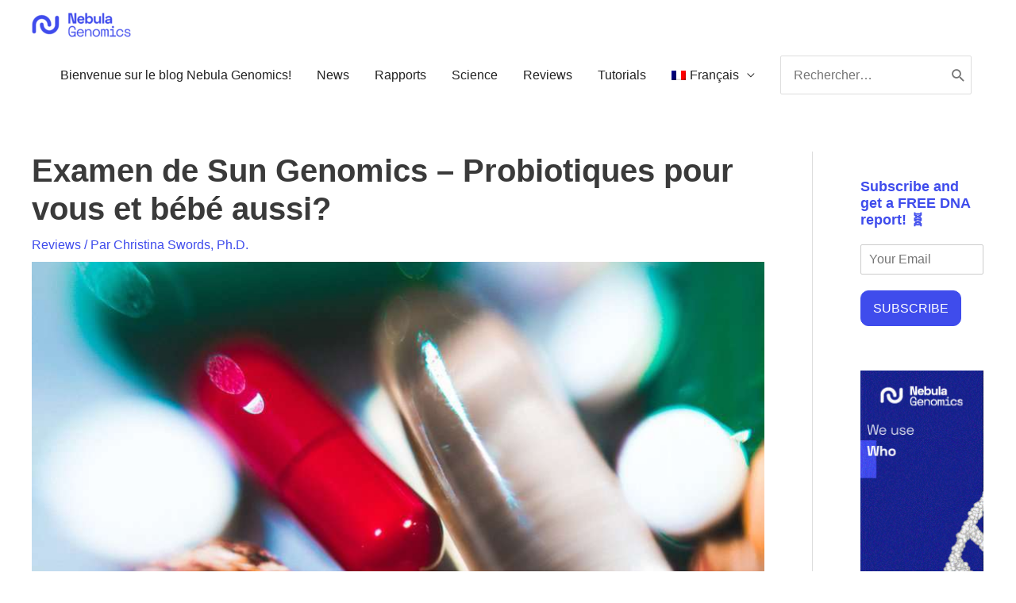

--- FILE ---
content_type: text/html; charset=UTF-8
request_url: https://nebula.org/blog/fr/revue-sun-genomics/
body_size: 33048
content:
<!DOCTYPE html>
<html lang="fr-FR">
<head>
<meta charset="UTF-8">
<meta name="viewport" content="width=device-width, initial-scale=1">
	 <link rel="profile" href="https://gmpg.org/xfn/11"> 
	 <meta name='robots' content='index, follow, max-image-preview:large, max-snippet:-1, max-video-preview:-1' />
	<style>img:is([sizes="auto" i], [sizes^="auto," i]) { contain-intrinsic-size: 3000px 1500px }</style>
	<link rel="alternate" hreflang="en" href="https://nebula.org/blog/sun-genomics-review/" />
<link rel="alternate" hreflang="fr" href="https://nebula.org/blog/fr/revue-sun-genomics/" />
<link rel="alternate" hreflang="de" href="https://nebula.org/blog/de/sun-genomics-review/" />
<link rel="alternate" hreflang="ja" href="https://nebula.org/blog/ja/%e3%82%b5%e3%83%b3%e3%82%b2%e3%83%8e%e3%83%9f%e3%82%af%e3%82%b9-%e3%83%ac%e3%83%93%e3%83%a5%e3%83%bc/" />
<link rel="alternate" hreflang="ru" href="https://nebula.org/blog/ru/sun-genomics-review/" />
<link rel="alternate" hreflang="es" href="https://nebula.org/blog/es/revision-de-genomica-solar/" />
<link rel="alternate" hreflang="pt-br" href="https://nebula.org/blog/pt-br/sun-genomics-review/" />
<link rel="alternate" hreflang="ar" href="https://nebula.org/blog/ar/%d9%85%d8%b1%d8%a7%d8%ac%d8%b9%d8%a9-%d8%ac%d9%8a%d9%86%d9%88%d9%85-%d8%a7%d9%84%d8%b4%d9%85%d8%b3/" />
<link rel="alternate" hreflang="x-default" href="https://nebula.org/blog/sun-genomics-review/" />

	<!-- This site is optimized with the Yoast SEO plugin v20.13 - https://yoast.com/wordpress/plugins/seo/ -->
	<title>Examen de Sun Genomics - 7 faits à savoir [JANUARY 2021]</title>
	<meta name="description" content="Sun Genomics Floré se concentre sur le microbiome intestinal et les formules probiotiques personnalisées. Apprenez-en plus dans notre revue Sun Genomics!" />
	<link rel="canonical" href="https://nebula.org/blog/fr/revue-sun-genomics/" />
	<meta property="og:locale" content="fr_FR" />
	<meta property="og:type" content="article" />
	<meta property="og:title" content="Examen de Sun Genomics - 7 faits à savoir [JANUARY 2021]" />
	<meta property="og:description" content="Sun Genomics Floré se concentre sur le microbiome intestinal et les formules probiotiques personnalisées. Apprenez-en plus dans notre revue Sun Genomics!" />
	<meta property="og:url" content="https://nebula.org/blog/fr/revue-sun-genomics/" />
	<meta property="og:site_name" content="Nebula Genomics Blog" />
	<meta property="article:publisher" content="https://facebook.com/nebulagenomics" />
	<meta property="article:published_time" content="2021-01-06T03:43:22+00:00" />
	<meta property="article:modified_time" content="2021-02-21T01:18:16+00:00" />
	<meta property="og:image" content="https://nebula.org/blog/wp-content/uploads/2021/01/probiotics.jpg" />
	<meta property="og:image:width" content="924" />
	<meta property="og:image:height" content="616" />
	<meta property="og:image:type" content="image/jpeg" />
	<meta name="author" content="Christina Swords, Ph.D." />
	<meta name="twitter:card" content="summary_large_image" />
	<meta name="twitter:creator" content="@nebulagenomics" />
	<meta name="twitter:site" content="@nebulagenomics" />
	<meta name="twitter:label1" content="Écrit par" />
	<meta name="twitter:data1" content="Christina Swords, Ph.D." />
	<meta name="twitter:label2" content="Durée de lecture estimée" />
	<meta name="twitter:data2" content="14 minutes" />
	<script type="application/ld+json" class="yoast-schema-graph">{"@context":"https://schema.org","@graph":[{"@type":"Article","@id":"https://nebula.org/blog/fr/revue-sun-genomics/#article","isPartOf":{"@id":"https://nebula.org/blog/fr/revue-sun-genomics/"},"author":{"name":"Christina Swords, Ph.D.","@id":"https://nebula.org/blog/fr/#/schema/person/97db973a52b62c2cb68bcf104374a772"},"headline":"Examen de Sun Genomics &#8211; Probiotiques pour vous et bébé aussi?","datePublished":"2021-01-06T03:43:22+00:00","dateModified":"2021-02-21T01:18:16+00:00","mainEntityOfPage":{"@id":"https://nebula.org/blog/fr/revue-sun-genomics/"},"wordCount":3013,"publisher":{"@id":"https://nebula.org/blog/fr/#organization"},"image":{"@id":"https://nebula.org/blog/fr/revue-sun-genomics/#primaryimage"},"thumbnailUrl":"https://nebula.org/blog/wp-content/uploads/2021/01/probiotics.jpg","articleSection":["Reviews"],"inLanguage":"fr-FR","accessibilityFeature":["tableOfContents"]},{"@type":"WebPage","@id":"https://nebula.org/blog/fr/revue-sun-genomics/","url":"https://nebula.org/blog/fr/revue-sun-genomics/","name":"Examen de Sun Genomics - 7 faits à savoir [JANUARY 2021]","isPartOf":{"@id":"https://nebula.org/blog/fr/#website"},"primaryImageOfPage":{"@id":"https://nebula.org/blog/fr/revue-sun-genomics/#primaryimage"},"image":{"@id":"https://nebula.org/blog/fr/revue-sun-genomics/#primaryimage"},"thumbnailUrl":"https://nebula.org/blog/wp-content/uploads/2021/01/probiotics.jpg","datePublished":"2021-01-06T03:43:22+00:00","dateModified":"2021-02-21T01:18:16+00:00","description":"Sun Genomics Floré se concentre sur le microbiome intestinal et les formules probiotiques personnalisées. Apprenez-en plus dans notre revue Sun Genomics!","breadcrumb":{"@id":"https://nebula.org/blog/fr/revue-sun-genomics/#breadcrumb"},"inLanguage":"fr-FR","potentialAction":[{"@type":"ReadAction","target":["https://nebula.org/blog/fr/revue-sun-genomics/"]}]},{"@type":"ImageObject","inLanguage":"fr-FR","@id":"https://nebula.org/blog/fr/revue-sun-genomics/#primaryimage","url":"https://nebula.org/blog/wp-content/uploads/2021/01/probiotics.jpg","contentUrl":"https://nebula.org/blog/wp-content/uploads/2021/01/probiotics.jpg","width":924,"height":616,"caption":"probiotics"},{"@type":"BreadcrumbList","@id":"https://nebula.org/blog/fr/revue-sun-genomics/#breadcrumb","itemListElement":[{"@type":"ListItem","position":1,"name":"Home","item":"https://nebula.org/blog/fr/"},{"@type":"ListItem","position":2,"name":"Examen de Sun Genomics &#8211; Probiotiques pour vous et bébé aussi?"}]},{"@type":"WebSite","@id":"https://nebula.org/blog/fr/#website","url":"https://nebula.org/blog/fr/","name":"Nebula Genomics Blog","description":"","publisher":{"@id":"https://nebula.org/blog/fr/#organization"},"potentialAction":[{"@type":"SearchAction","target":{"@type":"EntryPoint","urlTemplate":"https://nebula.org/blog/fr/?s={search_term_string}"},"query-input":"required name=search_term_string"}],"inLanguage":"fr-FR"},{"@type":"Organization","@id":"https://nebula.org/blog/fr/#organization","name":"Nebula Genomics","url":"https://nebula.org/blog/fr/","logo":{"@type":"ImageObject","inLanguage":"fr-FR","@id":"https://nebula.org/blog/fr/#/schema/logo/image/","url":"","contentUrl":"","caption":"Nebula Genomics"},"image":{"@id":"https://nebula.org/blog/fr/#/schema/logo/image/"},"sameAs":["https://facebook.com/nebulagenomics","https://twitter.com/nebulagenomics","https://www.instagram.com/nebulagenomics/","https://www.linkedin.com/company/nebula-genomics/","https://en.wikipedia.org/wiki/Nebula_Genomics"]},{"@type":"Person","@id":"https://nebula.org/blog/fr/#/schema/person/97db973a52b62c2cb68bcf104374a772","name":"Christina Swords, Ph.D.","image":{"@type":"ImageObject","inLanguage":"fr-FR","@id":"https://nebula.org/blog/fr/#/schema/person/image/","url":"https://nebula.org/blog/wp-content/uploads/2021/01/marvin_head_shot_-_christina_marvin-150x150.jpg","contentUrl":"https://nebula.org/blog/wp-content/uploads/2021/01/marvin_head_shot_-_christina_marvin-150x150.jpg","caption":"Christina Swords, Ph.D."},"description":"Christina Swords is a Graduate Medical Education Coordinator at the University of Wisconsin–Madison. She received a B.S. in Biology and Chemistry from King’s College in Wilkes-Barre, PA, and a Ph.D. in Biological Chemistry from the University of North Carolina in Chapel Hill. Christina is an experienced science communicator, writer, and project manager with demonstrated communication experience with Morehead Planetarium and Science Center, the American Society for Biochemistry and Molecular Biology (ASBMB) science outreach and communication committee. You can contact Christina at info@nebula.org.","url":"https://nebula.org/blog/fr/author/cswords/"}]}</script>
	<!-- / Yoast SEO plugin. -->


<link rel='dns-prefetch' href='//nebula.org' />
<link rel='dns-prefetch' href='//a.omappapi.com' />
<link rel='dns-prefetch' href='//www.googletagmanager.com' />
<link href='https://fonts.gstatic.com' crossorigin rel='preconnect' />
<link rel="alternate" type="application/rss+xml" title="Nebula Genomics Blog &raquo; Flux" href="https://nebula.org/blog/fr/feed/" />
<link rel='stylesheet' id='astra-theme-css-css' href='https://nebula.org/blog/wp-content/themes/astra/assets/css/minified/style.min.css?ver=4.1.7' media='all' />
<style id='astra-theme-css-inline-css'>
.ast-no-sidebar .entry-content .alignfull {margin-left: calc( -50vw + 50%);margin-right: calc( -50vw + 50%);max-width: 100vw;width: 100vw;}.ast-no-sidebar .entry-content .alignwide {margin-left: calc(-41vw + 50%);margin-right: calc(-41vw + 50%);max-width: unset;width: unset;}.ast-no-sidebar .entry-content .alignfull .alignfull,.ast-no-sidebar .entry-content .alignfull .alignwide,.ast-no-sidebar .entry-content .alignwide .alignfull,.ast-no-sidebar .entry-content .alignwide .alignwide,.ast-no-sidebar .entry-content .wp-block-column .alignfull,.ast-no-sidebar .entry-content .wp-block-column .alignwide{width: 100%;margin-left: auto;margin-right: auto;}.wp-block-gallery,.blocks-gallery-grid {margin: 0;}.wp-block-separator {max-width: 100px;}.wp-block-separator.is-style-wide,.wp-block-separator.is-style-dots {max-width: none;}.entry-content .has-2-columns .wp-block-column:first-child {padding-right: 10px;}.entry-content .has-2-columns .wp-block-column:last-child {padding-left: 10px;}@media (max-width: 782px) {.entry-content .wp-block-columns .wp-block-column {flex-basis: 100%;}.entry-content .has-2-columns .wp-block-column:first-child {padding-right: 0;}.entry-content .has-2-columns .wp-block-column:last-child {padding-left: 0;}}body .entry-content .wp-block-latest-posts {margin-left: 0;}body .entry-content .wp-block-latest-posts li {list-style: none;}.ast-no-sidebar .ast-container .entry-content .wp-block-latest-posts {margin-left: 0;}.ast-header-break-point .entry-content .alignwide {margin-left: auto;margin-right: auto;}.entry-content .blocks-gallery-item img {margin-bottom: auto;}.wp-block-pullquote {border-top: 4px solid #555d66;border-bottom: 4px solid #555d66;color: #40464d;}:root{--ast-container-default-xlg-padding:3em;--ast-container-default-lg-padding:3em;--ast-container-default-slg-padding:2em;--ast-container-default-md-padding:3em;--ast-container-default-sm-padding:3em;--ast-container-default-xs-padding:2.4em;--ast-container-default-xxs-padding:1.8em;--ast-code-block-background:#EEEEEE;--ast-comment-inputs-background:#FAFAFA;}html{font-size:100%;}a{color:#3f4cec;}a:hover,a:focus{color:#0002a0;}body,button,input,select,textarea,.ast-button,.ast-custom-button{font-family:Verdana,Helvetica,Arial,sans-serif;font-weight:400;font-size:16px;font-size:1rem;line-height:1.49em;}blockquote{color:#000000;}h1,.entry-content h1,h2,.entry-content h2,h3,.entry-content h3,h4,.entry-content h4,h5,.entry-content h5,h6,.entry-content h6,.site-title,.site-title a{font-weight:normal;}.site-title{font-size:22px;font-size:1.375rem;display:none;}header .custom-logo-link img{max-width:125px;}.astra-logo-svg{width:125px;}.site-header .site-description{font-size:15px;font-size:0.9375rem;display:none;}.entry-title{font-size:25px;font-size:1.5625rem;}h1,.entry-content h1{font-size:64px;font-size:4rem;line-height:1.4em;}h2,.entry-content h2{font-size:32px;font-size:2rem;line-height:1.25em;}h3,.entry-content h3{font-size:24px;font-size:1.5rem;line-height:1.2em;}h4,.entry-content h4{font-size:20px;font-size:1.25rem;line-height:1.2em;}h5,.entry-content h5{font-size:18px;font-size:1.125rem;line-height:1.2em;}h6,.entry-content h6{font-size:15px;font-size:0.9375rem;line-height:1.25em;}::selection{background-color:#3f4cec;color:#ffffff;}body,h1,.entry-title a,.entry-content h1,h2,.entry-content h2,h3,.entry-content h3,h4,.entry-content h4,h5,.entry-content h5,h6,.entry-content h6{color:#222222;}.tagcloud a:hover,.tagcloud a:focus,.tagcloud a.current-item{color:#ffffff;border-color:#3f4cec;background-color:#3f4cec;}input:focus,input[type="text"]:focus,input[type="email"]:focus,input[type="url"]:focus,input[type="password"]:focus,input[type="reset"]:focus,input[type="search"]:focus,textarea:focus{border-color:#3f4cec;}input[type="radio"]:checked,input[type=reset],input[type="checkbox"]:checked,input[type="checkbox"]:hover:checked,input[type="checkbox"]:focus:checked,input[type=range]::-webkit-slider-thumb{border-color:#3f4cec;background-color:#3f4cec;box-shadow:none;}.site-footer a:hover + .post-count,.site-footer a:focus + .post-count{background:#3f4cec;border-color:#3f4cec;}.single .nav-links .nav-previous,.single .nav-links .nav-next{color:#3f4cec;}.entry-meta,.entry-meta *{line-height:1.45;color:#3f4cec;}.entry-meta a:hover,.entry-meta a:hover *,.entry-meta a:focus,.entry-meta a:focus *,.page-links > .page-link,.page-links .page-link:hover,.post-navigation a:hover{color:#0002a0;}#cat option,.secondary .calendar_wrap thead a,.secondary .calendar_wrap thead a:visited{color:#3f4cec;}.secondary .calendar_wrap #today,.ast-progress-val span{background:#3f4cec;}.secondary a:hover + .post-count,.secondary a:focus + .post-count{background:#3f4cec;border-color:#3f4cec;}.calendar_wrap #today > a{color:#ffffff;}.page-links .page-link,.single .post-navigation a{color:#3f4cec;}.widget-title{font-size:22px;font-size:1.375rem;color:#222222;}.single .ast-author-details .author-title{color:#0002a0;}#secondary,#secondary button,#secondary input,#secondary select,#secondary textarea{font-size:16px;font-size:1rem;}a:focus-visible,.ast-menu-toggle:focus-visible,.site .skip-link:focus-visible,.wp-block-loginout input:focus-visible,.wp-block-search.wp-block-search__button-inside .wp-block-search__inside-wrapper,.ast-header-navigation-arrow:focus-visible{outline-style:dotted;outline-color:inherit;outline-width:thin;border-color:transparent;}input:focus,input[type="text"]:focus,input[type="email"]:focus,input[type="url"]:focus,input[type="password"]:focus,input[type="reset"]:focus,input[type="search"]:focus,textarea:focus,.wp-block-search__input:focus,[data-section="section-header-mobile-trigger"] .ast-button-wrap .ast-mobile-menu-trigger-minimal:focus,.ast-mobile-popup-drawer.active .menu-toggle-close:focus,.woocommerce-ordering select.orderby:focus,#ast-scroll-top:focus,.woocommerce a.add_to_cart_button:focus,.woocommerce .button.single_add_to_cart_button:focus{border-style:dotted;border-color:inherit;border-width:thin;outline-color:transparent;}.main-header-menu .menu-link,.ast-header-custom-item a{color:#222222;}.main-header-menu .menu-item:hover > .menu-link,.main-header-menu .menu-item:hover > .ast-menu-toggle,.main-header-menu .ast-masthead-custom-menu-items a:hover,.main-header-menu .menu-item.focus > .menu-link,.main-header-menu .menu-item.focus > .ast-menu-toggle,.main-header-menu .current-menu-item > .menu-link,.main-header-menu .current-menu-ancestor > .menu-link,.main-header-menu .current-menu-item > .ast-menu-toggle,.main-header-menu .current-menu-ancestor > .ast-menu-toggle{color:#3f4cec;}.header-main-layout-3 .ast-main-header-bar-alignment{margin-right:auto;}.header-main-layout-2 .site-header-section-left .ast-site-identity{text-align:left;}.site-logo-img img{ transition:all 0.2s linear;}.ast-header-break-point .ast-mobile-menu-buttons-minimal.menu-toggle{background:transparent;color:#3f4cec;}.ast-header-break-point .ast-mobile-menu-buttons-outline.menu-toggle{background:transparent;border:1px solid #3f4cec;color:#3f4cec;}.ast-header-break-point .ast-mobile-menu-buttons-fill.menu-toggle{background:#3f4cec;}#secondary {margin: 4em 0 2.5em;word-break: break-word;line-height: 2;}#secondary li {margin-bottom: 0.75em;}#secondary li:last-child {margin-bottom: 0;}@media (max-width: 768px) {.js_active .ast-plain-container.ast-single-post #secondary {margin-top: 1.5em;}}.ast-separate-container.ast-two-container #secondary .widget {background-color: #fff;padding: 2em;margin-bottom: 2em;}@media (min-width: 993px) {.ast-left-sidebar #secondary {padding-right: 60px;}.ast-right-sidebar #secondary {padding-left: 60px;}}@media (max-width: 993px) {.ast-right-sidebar #secondary {padding-left: 30px;}.ast-left-sidebar #secondary {padding-right: 30px;}}@media (min-width: 993px) {.ast-page-builder-template.ast-left-sidebar #secondary {padding-left: 60px;}.ast-page-builder-template.ast-right-sidebar #secondary {padding-right: 60px;}}@media (max-width: 993px) {.ast-page-builder-template.ast-right-sidebar #secondary {padding-right: 30px;}.ast-page-builder-template.ast-left-sidebar #secondary {padding-left: 30px;}}.ast-small-footer{color:#d3d3d3;}.ast-small-footer > .ast-footer-overlay{background-color:#191919;;}.ast-small-footer a{color:#fb2056;}.ast-small-footer a:hover{color:#fb2056;}.footer-adv .footer-adv-overlay{border-top-style:solid;border-top-color:#7a7a7a;}.wp-block-buttons.aligncenter{justify-content:center;}@media (max-width:782px){.entry-content .wp-block-columns .wp-block-column{margin-left:0px;}}.wp-block-image.aligncenter{margin-left:auto;margin-right:auto;}.wp-block-table.aligncenter{margin-left:auto;margin-right:auto;}#page{display:flex;flex-direction:column;min-height:100vh;}.ast-404-layout-1 h1.page-title{color:var(--ast-global-color-2);}.single .post-navigation a{line-height:1em;height:inherit;}.error-404 .page-sub-title{font-size:1.5rem;font-weight:inherit;}.search .site-content .content-area .search-form{margin-bottom:0;}#page .site-content{flex-grow:1;}.widget{margin-bottom:3.5em;}#secondary li{line-height:1.5em;}#secondary .wp-block-group h2{margin-bottom:0.7em;}#secondary h2{font-size:1.7rem;}.ast-separate-container .ast-article-post,.ast-separate-container .ast-article-single,.ast-separate-container .ast-comment-list li.depth-1,.ast-separate-container .comment-respond{padding:3em;}.ast-separate-container .ast-comment-list li.depth-1,.hentry{margin-bottom:2em;}.ast-separate-container .ast-archive-description,.ast-separate-container .ast-author-box{background-color:var(--ast-global-color-5);border-bottom:1px solid var(--ast-border-color);}.ast-separate-container .comments-title{padding:2em 2em 0 2em;}.ast-page-builder-template .comment-form-textarea,.ast-comment-formwrap .ast-grid-common-col{padding:0;}.ast-comment-formwrap{padding:0 20px;display:inline-flex;column-gap:20px;}.archive.ast-page-builder-template .entry-header{margin-top:2em;}.ast-page-builder-template .ast-comment-formwrap{width:100%;}.entry-title{margin-bottom:0.5em;}.ast-archive-description p{font-size:inherit;font-weight:inherit;line-height:inherit;}@media (min-width:768px){.ast-left-sidebar.ast-page-builder-template #secondary,.archive.ast-right-sidebar.ast-page-builder-template .site-main{padding-left:20px;padding-right:20px;}}@media (max-width:544px){.ast-comment-formwrap.ast-row{column-gap:10px;display:inline-block;}#ast-commentform .ast-grid-common-col{position:relative;width:100%;}}@media (min-width:1201px){.ast-separate-container .ast-article-post,.ast-separate-container .ast-article-single,.ast-separate-container .ast-author-box,.ast-separate-container .ast-404-layout-1,.ast-separate-container .no-results{padding:3em;}}@media (max-width:768px){.ast-separate-container #primary,.ast-separate-container #secondary{padding:1.5em 0;}#primary,#secondary{padding:1.5em 0;margin:0;}.ast-left-sidebar #content > .ast-container{display:flex;flex-direction:column-reverse;width:100%;}}@media (max-width:768px){#secondary.secondary{padding-top:0;}.ast-separate-container.ast-right-sidebar #secondary{padding-left:1em;padding-right:1em;}.ast-separate-container.ast-two-container #secondary{padding-left:0;padding-right:0;}.ast-page-builder-template .entry-header #secondary,.ast-page-builder-template #secondary{margin-top:1.5em;}}@media (max-width:768px){.ast-right-sidebar #primary{padding-right:0;}.ast-page-builder-template.ast-left-sidebar #secondary,.ast-page-builder-template.ast-right-sidebar #secondary{padding-right:20px;padding-left:20px;}.ast-right-sidebar #secondary,.ast-left-sidebar #primary{padding-left:0;}.ast-left-sidebar #secondary{padding-right:0;}}@media (min-width:769px){.ast-separate-container.ast-right-sidebar #primary,.ast-separate-container.ast-left-sidebar #primary{border:0;}.search-no-results.ast-separate-container #primary{margin-bottom:4em;}}@media (min-width:769px){.ast-right-sidebar #primary{border-right:1px solid var(--ast-border-color);}.ast-left-sidebar #primary{border-left:1px solid var(--ast-border-color);}.ast-right-sidebar #secondary{border-left:1px solid var(--ast-border-color);margin-left:-1px;}.ast-left-sidebar #secondary{border-right:1px solid var(--ast-border-color);margin-right:-1px;}.ast-separate-container.ast-two-container.ast-right-sidebar #secondary{padding-left:30px;padding-right:0;}.ast-separate-container.ast-two-container.ast-left-sidebar #secondary{padding-right:30px;padding-left:0;}.ast-separate-container.ast-right-sidebar #secondary,.ast-separate-container.ast-left-sidebar #secondary{border:0;margin-left:auto;margin-right:auto;}.ast-separate-container.ast-two-container #secondary .widget:last-child{margin-bottom:0;}}.menu-toggle,button,.ast-button,.ast-custom-button,.button,input#submit,input[type="button"],input[type="submit"],input[type="reset"]{color:#ffffff;border-color:#3f4cec;background-color:#3f4cec;border-top-left-radius:60px;border-top-right-radius:60px;border-bottom-right-radius:60px;border-bottom-left-radius:60px;padding-top:8px;padding-right:38px;padding-bottom:8px;padding-left:38px;font-family:inherit;font-weight:inherit;}button:focus,.menu-toggle:hover,button:hover,.ast-button:hover,.ast-custom-button:hover .button:hover,.ast-custom-button:hover,input[type=reset]:hover,input[type=reset]:focus,input#submit:hover,input#submit:focus,input[type="button"]:hover,input[type="button"]:focus,input[type="submit"]:hover,input[type="submit"]:focus{color:#ffffff;background-color:#0002a0;border-color:#0002a0;}form[CLASS*="wp-block-search__"].wp-block-search .wp-block-search__inside-wrapper .wp-block-search__button.has-icon{padding-top:calc(8px - 3px);padding-right:calc(38px - 3px);padding-bottom:calc(8px - 3px);padding-left:calc(38px - 3px);}@media (max-width:768px){.ast-mobile-header-stack .main-header-bar .ast-search-menu-icon{display:inline-block;}.ast-header-break-point.ast-header-custom-item-outside .ast-mobile-header-stack .main-header-bar .ast-search-icon{margin:0;}.ast-comment-avatar-wrap img{max-width:2.5em;}.ast-separate-container .ast-comment-list li.depth-1{padding:1.5em 2.14em;}.ast-separate-container .comment-respond{padding:2em 2.14em;}.ast-comment-meta{padding:0 1.8888em 1.3333em;}}@media (min-width:544px){.ast-container{max-width:100%;}}@media (max-width:544px){.ast-separate-container .ast-article-post,.ast-separate-container .ast-article-single,.ast-separate-container .comments-title,.ast-separate-container .ast-archive-description{padding:1.5em 1em;}.ast-separate-container #content .ast-container{padding-left:0.54em;padding-right:0.54em;}.ast-separate-container .ast-comment-list li.depth-1{padding:1.5em 1em;margin-bottom:1.5em;}.ast-separate-container .ast-comment-list .bypostauthor{padding:.5em;}.ast-search-menu-icon.ast-dropdown-active .search-field{width:170px;}.ast-separate-container #secondary{padding-top:0;}.ast-separate-container.ast-two-container #secondary .widget{margin-bottom:1.5em;padding-left:1em;padding-right:1em;}.site-branding img,.site-header .site-logo-img .custom-logo-link img{max-width:100%;}}.main-header-bar .button-custom-menu-item .ast-custom-button-link .ast-custom-button,.ast-theme-transparent-header .main-header-bar .button-custom-menu-item .ast-custom-button-link .ast-custom-button{font-family:inherit;font-weight:inherit;line-height:1;}.main-header-bar .button-custom-menu-item .ast-custom-button-link .ast-custom-button{padding-top:10px;padding-bottom:10px;padding-left:26px;padding-right:26px;border-top-left-radius:60px;border-top-right-radius:60px;border-bottom-right-radius:60px;border-bottom-left-radius:60px;border-style:solid;border-top-width:0px;border-right-width:0px;border-left-width:0px;border-bottom-width:0px;}.ast-theme-transparent-header .main-header-bar .button-custom-menu-item .ast-custom-button-link .ast-custom-button{color:rgba(255,255,255,0.9);background-color:rgba(255,255,255,0);padding-top:8px;padding-bottom:8px;padding-left:22px;padding-right:22px;border-style:solid;border-color:rgba(255,255,255,0.9);border-top-width:2px;border-right-width:2px;border-left-width:2px;border-bottom-width:2px;}.ast-theme-transparent-header .main-header-bar .button-custom-menu-item .ast-custom-button-link .ast-custom-button:hover{color:#ffffff;background-color:#fb2056;border-color:#fb2056;}.ast-no-sidebar.ast-separate-container .entry-content .alignfull {margin-left: -6.67em;margin-right: -6.67em;width: auto;}@media (max-width: 1200px) {.ast-no-sidebar.ast-separate-container .entry-content .alignfull {margin-left: -2.4em;margin-right: -2.4em;}}@media (max-width: 768px) {.ast-no-sidebar.ast-separate-container .entry-content .alignfull {margin-left: -2.14em;margin-right: -2.14em;}}@media (max-width: 544px) {.ast-no-sidebar.ast-separate-container .entry-content .alignfull {margin-left: -1em;margin-right: -1em;}}.ast-no-sidebar.ast-separate-container .entry-content .alignwide {margin-left: -20px;margin-right: -20px;}.ast-no-sidebar.ast-separate-container .entry-content .wp-block-column .alignfull,.ast-no-sidebar.ast-separate-container .entry-content .wp-block-column .alignwide {margin-left: auto;margin-right: auto;width: 100%;}@media (max-width:768px){.site-title{display:none;}.site-header .site-description{display:none;}.entry-title{font-size:30px;}h1,.entry-content h1{font-size:44px;}h2,.entry-content h2{font-size:25px;}h3,.entry-content h3{font-size:20px;}}@media (max-width:544px){.widget-title{font-size:20px;font-size:1.4285714285714rem;}body,button,input,select,textarea,.ast-button,.ast-custom-button{font-size:14px;font-size:0.875rem;}#secondary,#secondary button,#secondary input,#secondary select,#secondary textarea{font-size:14px;font-size:0.875rem;}.site-title{font-size:20px;font-size:1.25rem;display:none;}.site-header .site-description{font-size:14px;font-size:0.875rem;display:none;}.entry-title{font-size:20px;}h1,.entry-content h1{font-size:0px;}h2,.entry-content h2{font-size:20px;}h3,.entry-content h3{font-size:18px;}h4,.entry-content h4{font-size:16px;font-size:1rem;}h5,.entry-content h5{font-size:15px;font-size:0.9375rem;}h6,.entry-content h6{font-size:14px;font-size:0.875rem;}header .custom-logo-link img,.ast-header-break-point .site-branding img,.ast-header-break-point .custom-logo-link img{max-width:100px;}.astra-logo-svg{width:100px;}.ast-header-break-point .site-logo-img .custom-mobile-logo-link img{max-width:100px;}}@media (max-width:768px){html{font-size:91.2%;}}@media (max-width:544px){html{font-size:100%;}}@media (min-width:769px){.ast-container{max-width:1240px;}}@font-face {font-family: "Astra";src: url(https://nebula.org/blog/wp-content/themes/astra/assets/fonts/astra.woff) format("woff"),url(https://nebula.org/blog/wp-content/themes/astra/assets/fonts/astra.ttf) format("truetype"),url(https://nebula.org/blog/wp-content/themes/astra/assets/fonts/astra.svg#astra) format("svg");font-weight: normal;font-style: normal;font-display: fallback;}@media (max-width:921px) {.main-header-bar .main-header-bar-navigation{display:none;}}.ast-desktop .main-header-menu.submenu-with-border .sub-menu,.ast-desktop .main-header-menu.submenu-with-border .astra-full-megamenu-wrapper{border-color:#3f4cec;}.ast-desktop .main-header-menu.submenu-with-border .sub-menu{border-top-width:2px;border-right-width:0px;border-left-width:0px;border-bottom-width:0px;border-style:solid;}.ast-desktop .main-header-menu.submenu-with-border .sub-menu .sub-menu{top:-2px;}.ast-desktop .main-header-menu.submenu-with-border .sub-menu .menu-link,.ast-desktop .main-header-menu.submenu-with-border .children .menu-link{border-bottom-width:0px;border-style:solid;border-color:#eaeaea;}@media (min-width:769px){.main-header-menu .sub-menu .menu-item.ast-left-align-sub-menu:hover > .sub-menu,.main-header-menu .sub-menu .menu-item.ast-left-align-sub-menu.focus > .sub-menu{margin-left:-0px;}}.ast-small-footer{border-top-style:solid;border-top-width:0px;border-top-color:#7a7a7a;}.ast-header-break-point.ast-header-custom-item-inside .main-header-bar .main-header-bar-navigation .ast-search-icon {display: none;}.ast-header-break-point.ast-header-custom-item-inside .main-header-bar .ast-search-menu-icon .search-form {padding: 0;display: block;overflow: hidden;}.ast-header-break-point .ast-header-custom-item .widget:last-child {margin-bottom: 1em;}.ast-header-custom-item .widget {margin: 0.5em;display: inline-block;vertical-align: middle;}.ast-header-custom-item .widget p {margin-bottom: 0;}.ast-header-custom-item .widget li {width: auto;}.ast-header-custom-item-inside .button-custom-menu-item .menu-link {display: none;}.ast-header-custom-item-inside.ast-header-break-point .button-custom-menu-item .ast-custom-button-link {display: none;}.ast-header-custom-item-inside.ast-header-break-point .button-custom-menu-item .menu-link {display: block;}.ast-header-break-point.ast-header-custom-item-outside .main-header-bar .ast-search-icon {margin-right: 1em;}.ast-header-break-point.ast-header-custom-item-inside .main-header-bar .ast-search-menu-icon .search-field,.ast-header-break-point.ast-header-custom-item-inside .main-header-bar .ast-search-menu-icon.ast-inline-search .search-field {width: 100%;padding-right: 5.5em;}.ast-header-break-point.ast-header-custom-item-inside .main-header-bar .ast-search-menu-icon .search-submit {display: block;position: absolute;height: 100%;top: 0;right: 0;padding: 0 1em;border-radius: 0;}.ast-header-break-point .ast-header-custom-item .ast-masthead-custom-menu-items {padding-left: 20px;padding-right: 20px;margin-bottom: 1em;margin-top: 1em;}.ast-header-custom-item-inside.ast-header-break-point .button-custom-menu-item {padding-left: 0;padding-right: 0;margin-top: 0;margin-bottom: 0;}.astra-icon-down_arrow::after {content: "\e900";font-family: Astra;}.astra-icon-close::after {content: "\e5cd";font-family: Astra;}.astra-icon-drag_handle::after {content: "\e25d";font-family: Astra;}.astra-icon-format_align_justify::after {content: "\e235";font-family: Astra;}.astra-icon-menu::after {content: "\e5d2";font-family: Astra;}.astra-icon-reorder::after {content: "\e8fe";font-family: Astra;}.astra-icon-search::after {content: "\e8b6";font-family: Astra;}.astra-icon-zoom_in::after {content: "\e56b";font-family: Astra;}.astra-icon-check-circle::after {content: "\e901";font-family: Astra;}.astra-icon-shopping-cart::after {content: "\f07a";font-family: Astra;}.astra-icon-shopping-bag::after {content: "\f290";font-family: Astra;}.astra-icon-shopping-basket::after {content: "\f291";font-family: Astra;}.astra-icon-circle-o::after {content: "\e903";font-family: Astra;}.astra-icon-certificate::after {content: "\e902";font-family: Astra;}blockquote {padding: 1.2em;}:root .has-ast-global-color-0-color{color:var(--ast-global-color-0);}:root .has-ast-global-color-0-background-color{background-color:var(--ast-global-color-0);}:root .wp-block-button .has-ast-global-color-0-color{color:var(--ast-global-color-0);}:root .wp-block-button .has-ast-global-color-0-background-color{background-color:var(--ast-global-color-0);}:root .has-ast-global-color-1-color{color:var(--ast-global-color-1);}:root .has-ast-global-color-1-background-color{background-color:var(--ast-global-color-1);}:root .wp-block-button .has-ast-global-color-1-color{color:var(--ast-global-color-1);}:root .wp-block-button .has-ast-global-color-1-background-color{background-color:var(--ast-global-color-1);}:root .has-ast-global-color-2-color{color:var(--ast-global-color-2);}:root .has-ast-global-color-2-background-color{background-color:var(--ast-global-color-2);}:root .wp-block-button .has-ast-global-color-2-color{color:var(--ast-global-color-2);}:root .wp-block-button .has-ast-global-color-2-background-color{background-color:var(--ast-global-color-2);}:root .has-ast-global-color-3-color{color:var(--ast-global-color-3);}:root .has-ast-global-color-3-background-color{background-color:var(--ast-global-color-3);}:root .wp-block-button .has-ast-global-color-3-color{color:var(--ast-global-color-3);}:root .wp-block-button .has-ast-global-color-3-background-color{background-color:var(--ast-global-color-3);}:root .has-ast-global-color-4-color{color:var(--ast-global-color-4);}:root .has-ast-global-color-4-background-color{background-color:var(--ast-global-color-4);}:root .wp-block-button .has-ast-global-color-4-color{color:var(--ast-global-color-4);}:root .wp-block-button .has-ast-global-color-4-background-color{background-color:var(--ast-global-color-4);}:root .has-ast-global-color-5-color{color:var(--ast-global-color-5);}:root .has-ast-global-color-5-background-color{background-color:var(--ast-global-color-5);}:root .wp-block-button .has-ast-global-color-5-color{color:var(--ast-global-color-5);}:root .wp-block-button .has-ast-global-color-5-background-color{background-color:var(--ast-global-color-5);}:root .has-ast-global-color-6-color{color:var(--ast-global-color-6);}:root .has-ast-global-color-6-background-color{background-color:var(--ast-global-color-6);}:root .wp-block-button .has-ast-global-color-6-color{color:var(--ast-global-color-6);}:root .wp-block-button .has-ast-global-color-6-background-color{background-color:var(--ast-global-color-6);}:root .has-ast-global-color-7-color{color:var(--ast-global-color-7);}:root .has-ast-global-color-7-background-color{background-color:var(--ast-global-color-7);}:root .wp-block-button .has-ast-global-color-7-color{color:var(--ast-global-color-7);}:root .wp-block-button .has-ast-global-color-7-background-color{background-color:var(--ast-global-color-7);}:root .has-ast-global-color-8-color{color:var(--ast-global-color-8);}:root .has-ast-global-color-8-background-color{background-color:var(--ast-global-color-8);}:root .wp-block-button .has-ast-global-color-8-color{color:var(--ast-global-color-8);}:root .wp-block-button .has-ast-global-color-8-background-color{background-color:var(--ast-global-color-8);}:root{--ast-global-color-0:#0170B9;--ast-global-color-1:#3a3a3a;--ast-global-color-2:#3a3a3a;--ast-global-color-3:#4B4F58;--ast-global-color-4:#F5F5F5;--ast-global-color-5:#FFFFFF;--ast-global-color-6:#E5E5E5;--ast-global-color-7:#424242;--ast-global-color-8:#000000;}:root {--ast-border-color : #dddddd;}.ast-single-entry-banner {-js-display: flex;display: flex;flex-direction: column;justify-content: center;text-align: center;position: relative;background: #eeeeee;}.ast-single-entry-banner[data-banner-layout="layout-1"] {max-width: 1200px;background: inherit;padding: 20px 0;}.ast-single-entry-banner[data-banner-width-type="custom"] {margin: 0 auto;width: 100%;}.ast-single-entry-banner + .site-content .entry-header {margin-bottom: 0;}header.entry-header .entry-title{font-weight:700;font-size:40px;font-size:2.5rem;}header.entry-header > *:not(:last-child){margin-bottom:10px;}@media (max-width:544px){header.entry-header .entry-title{font-size:22px;font-size:1.375rem;}}.ast-archive-entry-banner {-js-display: flex;display: flex;flex-direction: column;justify-content: center;text-align: center;position: relative;background: #eeeeee;}.ast-archive-entry-banner[data-banner-width-type="custom"] {margin: 0 auto;width: 100%;}.ast-archive-entry-banner[data-banner-layout="layout-1"] {background: inherit;padding: 20px 0;text-align: left;}body.archive .ast-archive-description{max-width:1200px;width:100%;text-align:left;padding-top:3em;padding-right:3em;padding-bottom:3em;padding-left:3em;}body.archive .ast-archive-description .ast-archive-title,body.archive .ast-archive-description .ast-archive-title *{font-weight:700;font-size:40px;font-size:2.5rem;}body.archive .ast-archive-description > *:not(:last-child){margin-bottom:10px;}@media (max-width:768px){body.archive .ast-archive-description{text-align:left;}}@media (max-width:544px){body.archive .ast-archive-description{text-align:left;}body.archive .ast-archive-description .ast-archive-title{font-size:25px;font-size:1.5625rem;}}.ast-breadcrumbs .trail-browse,.ast-breadcrumbs .trail-items,.ast-breadcrumbs .trail-items li{display:inline-block;margin:0;padding:0;border:none;background:inherit;text-indent:0;text-decoration:none;}.ast-breadcrumbs .trail-browse{font-size:inherit;font-style:inherit;font-weight:inherit;color:inherit;}.ast-breadcrumbs .trail-items{list-style:none;}.trail-items li::after{padding:0 0.3em;content:"\00bb";}.trail-items li:last-of-type::after{display:none;}h1,.entry-content h1,h2,.entry-content h2,h3,.entry-content h3,h4,.entry-content h4,h5,.entry-content h5,h6,.entry-content h6{color:var(--ast-global-color-2);}.ast-header-break-point .main-header-bar{border-bottom-width:0px;}@media (min-width:769px){.main-header-bar{border-bottom-width:0px;}}@media (min-width:769px){#primary{width:82%;}#secondary{width:18%;}}.main-header-menu .menu-item,#astra-footer-menu .menu-item,.main-header-bar .ast-masthead-custom-menu-items{-js-display:flex;display:flex;-webkit-box-pack:center;-webkit-justify-content:center;-moz-box-pack:center;-ms-flex-pack:center;justify-content:center;-webkit-box-orient:vertical;-webkit-box-direction:normal;-webkit-flex-direction:column;-moz-box-orient:vertical;-moz-box-direction:normal;-ms-flex-direction:column;flex-direction:column;}.main-header-menu > .menu-item > .menu-link,#astra-footer-menu > .menu-item > .menu-link{height:100%;-webkit-box-align:center;-webkit-align-items:center;-moz-box-align:center;-ms-flex-align:center;align-items:center;-js-display:flex;display:flex;}.ast-primary-menu-disabled .main-header-bar .ast-masthead-custom-menu-items{flex:unset;}.header-main-layout-1 .ast-flex.main-header-container,.header-main-layout-3 .ast-flex.main-header-container{-webkit-align-content:center;-ms-flex-line-pack:center;align-content:center;-webkit-box-align:center;-webkit-align-items:center;-moz-box-align:center;-ms-flex-align:center;align-items:center;}.main-header-menu .sub-menu .menu-item.menu-item-has-children > .menu-link:after{position:absolute;right:1em;top:50%;transform:translate(0,-50%) rotate(270deg);}.ast-header-break-point .main-header-bar .main-header-bar-navigation .page_item_has_children > .ast-menu-toggle::before,.ast-header-break-point .main-header-bar .main-header-bar-navigation .menu-item-has-children > .ast-menu-toggle::before,.ast-mobile-popup-drawer .main-header-bar-navigation .menu-item-has-children>.ast-menu-toggle::before,.ast-header-break-point .ast-mobile-header-wrap .main-header-bar-navigation .menu-item-has-children > .ast-menu-toggle::before{font-weight:bold;content:"\e900";font-family:Astra;text-decoration:inherit;display:inline-block;}.ast-header-break-point .main-navigation ul.sub-menu .menu-item .menu-link:before{content:"\e900";font-family:Astra;font-size:.65em;text-decoration:inherit;display:inline-block;transform:translate(0,-2px) rotateZ(270deg);margin-right:5px;}.widget_search .search-form:after{font-family:Astra;font-size:1.2em;font-weight:normal;content:"\e8b6";position:absolute;top:50%;right:15px;transform:translate(0,-50%);}.astra-search-icon::before{content:"\e8b6";font-family:Astra;font-style:normal;font-weight:normal;text-decoration:inherit;text-align:center;-webkit-font-smoothing:antialiased;-moz-osx-font-smoothing:grayscale;z-index:3;}.main-header-bar .main-header-bar-navigation .page_item_has_children > a:after,.main-header-bar .main-header-bar-navigation .menu-item-has-children > a:after,.menu-item-has-children .ast-header-navigation-arrow:after{content:"\e900";display:inline-block;font-family:Astra;font-size:.6rem;font-weight:bold;text-rendering:auto;-webkit-font-smoothing:antialiased;-moz-osx-font-smoothing:grayscale;margin-left:10px;line-height:normal;}.menu-item-has-children .sub-menu .ast-header-navigation-arrow:after{margin-left:0;}.ast-mobile-popup-drawer .main-header-bar-navigation .ast-submenu-expanded>.ast-menu-toggle::before{transform:rotateX(180deg);}.ast-header-break-point .main-header-bar-navigation .menu-item-has-children > .menu-link:after{display:none;}.ast-separate-container .blog-layout-1,.ast-separate-container .blog-layout-2,.ast-separate-container .blog-layout-3{background-color:transparent;background-image:none;}.ast-separate-container .ast-article-post{background-color:var(--ast-global-color-5);;}@media (max-width:768px){.ast-separate-container .ast-article-post{background-color:var(--ast-global-color-5);;}}@media (max-width:544px){.ast-separate-container .ast-article-post{background-color:var(--ast-global-color-5);;}}.ast-separate-container .ast-article-single:not(.ast-related-post),.ast-separate-container .comments-area .comment-respond,.ast-separate-container .comments-area .ast-comment-list li,.ast-separate-container .ast-woocommerce-container,.ast-separate-container .error-404,.ast-separate-container .no-results,.single.ast-separate-container .site-main .ast-author-meta,.ast-separate-container .related-posts-title-wrapper,.ast-separate-container.ast-two-container #secondary .widget,.ast-separate-container .comments-count-wrapper,.ast-box-layout.ast-plain-container .site-content,.ast-padded-layout.ast-plain-container .site-content,.ast-separate-container .comments-area .comments-title,.ast-narrow-container .site-content{background-color:var(--ast-global-color-5);;}@media (max-width:768px){.ast-separate-container .ast-article-single:not(.ast-related-post),.ast-separate-container .comments-area .comment-respond,.ast-separate-container .comments-area .ast-comment-list li,.ast-separate-container .ast-woocommerce-container,.ast-separate-container .error-404,.ast-separate-container .no-results,.single.ast-separate-container .site-main .ast-author-meta,.ast-separate-container .related-posts-title-wrapper,.ast-separate-container.ast-two-container #secondary .widget,.ast-separate-container .comments-count-wrapper,.ast-box-layout.ast-plain-container .site-content,.ast-padded-layout.ast-plain-container .site-content,.ast-separate-container .comments-area .comments-title,.ast-narrow-container .site-content{background-color:var(--ast-global-color-5);;}}@media (max-width:544px){.ast-separate-container .ast-article-single:not(.ast-related-post),.ast-separate-container .comments-area .comment-respond,.ast-separate-container .comments-area .ast-comment-list li,.ast-separate-container .ast-woocommerce-container,.ast-separate-container .error-404,.ast-separate-container .no-results,.single.ast-separate-container .site-main .ast-author-meta,.ast-separate-container .related-posts-title-wrapper,.ast-separate-container.ast-two-container #secondary .widget,.ast-separate-container .comments-count-wrapper,.ast-box-layout.ast-plain-container .site-content,.ast-padded-layout.ast-plain-container .site-content,.ast-separate-container .comments-area .comments-title,.ast-narrow-container .site-content{background-color:var(--ast-global-color-5);;}}
</style>
<style id='wp-emoji-styles-inline-css'>

	img.wp-smiley, img.emoji {
		display: inline !important;
		border: none !important;
		box-shadow: none !important;
		height: 1em !important;
		width: 1em !important;
		margin: 0 0.07em !important;
		vertical-align: -0.1em !important;
		background: none !important;
		padding: 0 !important;
	}
</style>
<link rel='stylesheet' id='wp-block-library-css' href='https://nebula.org/blog/wp-includes/css/dist/block-library/style.min.css?ver=13908f40b13e4182da4171947b016423' media='all' />
<style id='global-styles-inline-css'>
:root{--wp--preset--aspect-ratio--square: 1;--wp--preset--aspect-ratio--4-3: 4/3;--wp--preset--aspect-ratio--3-4: 3/4;--wp--preset--aspect-ratio--3-2: 3/2;--wp--preset--aspect-ratio--2-3: 2/3;--wp--preset--aspect-ratio--16-9: 16/9;--wp--preset--aspect-ratio--9-16: 9/16;--wp--preset--color--black: #000000;--wp--preset--color--cyan-bluish-gray: #abb8c3;--wp--preset--color--white: #ffffff;--wp--preset--color--pale-pink: #f78da7;--wp--preset--color--vivid-red: #cf2e2e;--wp--preset--color--luminous-vivid-orange: #ff6900;--wp--preset--color--luminous-vivid-amber: #fcb900;--wp--preset--color--light-green-cyan: #7bdcb5;--wp--preset--color--vivid-green-cyan: #00d084;--wp--preset--color--pale-cyan-blue: #8ed1fc;--wp--preset--color--vivid-cyan-blue: #0693e3;--wp--preset--color--vivid-purple: #9b51e0;--wp--preset--color--ast-global-color-0: var(--ast-global-color-0);--wp--preset--color--ast-global-color-1: var(--ast-global-color-1);--wp--preset--color--ast-global-color-2: var(--ast-global-color-2);--wp--preset--color--ast-global-color-3: var(--ast-global-color-3);--wp--preset--color--ast-global-color-4: var(--ast-global-color-4);--wp--preset--color--ast-global-color-5: var(--ast-global-color-5);--wp--preset--color--ast-global-color-6: var(--ast-global-color-6);--wp--preset--color--ast-global-color-7: var(--ast-global-color-7);--wp--preset--color--ast-global-color-8: var(--ast-global-color-8);--wp--preset--gradient--vivid-cyan-blue-to-vivid-purple: linear-gradient(135deg,rgba(6,147,227,1) 0%,rgb(155,81,224) 100%);--wp--preset--gradient--light-green-cyan-to-vivid-green-cyan: linear-gradient(135deg,rgb(122,220,180) 0%,rgb(0,208,130) 100%);--wp--preset--gradient--luminous-vivid-amber-to-luminous-vivid-orange: linear-gradient(135deg,rgba(252,185,0,1) 0%,rgba(255,105,0,1) 100%);--wp--preset--gradient--luminous-vivid-orange-to-vivid-red: linear-gradient(135deg,rgba(255,105,0,1) 0%,rgb(207,46,46) 100%);--wp--preset--gradient--very-light-gray-to-cyan-bluish-gray: linear-gradient(135deg,rgb(238,238,238) 0%,rgb(169,184,195) 100%);--wp--preset--gradient--cool-to-warm-spectrum: linear-gradient(135deg,rgb(74,234,220) 0%,rgb(151,120,209) 20%,rgb(207,42,186) 40%,rgb(238,44,130) 60%,rgb(251,105,98) 80%,rgb(254,248,76) 100%);--wp--preset--gradient--blush-light-purple: linear-gradient(135deg,rgb(255,206,236) 0%,rgb(152,150,240) 100%);--wp--preset--gradient--blush-bordeaux: linear-gradient(135deg,rgb(254,205,165) 0%,rgb(254,45,45) 50%,rgb(107,0,62) 100%);--wp--preset--gradient--luminous-dusk: linear-gradient(135deg,rgb(255,203,112) 0%,rgb(199,81,192) 50%,rgb(65,88,208) 100%);--wp--preset--gradient--pale-ocean: linear-gradient(135deg,rgb(255,245,203) 0%,rgb(182,227,212) 50%,rgb(51,167,181) 100%);--wp--preset--gradient--electric-grass: linear-gradient(135deg,rgb(202,248,128) 0%,rgb(113,206,126) 100%);--wp--preset--gradient--midnight: linear-gradient(135deg,rgb(2,3,129) 0%,rgb(40,116,252) 100%);--wp--preset--font-size--small: 13px;--wp--preset--font-size--medium: 20px;--wp--preset--font-size--large: 36px;--wp--preset--font-size--x-large: 42px;--wp--preset--spacing--20: 0.44rem;--wp--preset--spacing--30: 0.67rem;--wp--preset--spacing--40: 1rem;--wp--preset--spacing--50: 1.5rem;--wp--preset--spacing--60: 2.25rem;--wp--preset--spacing--70: 3.38rem;--wp--preset--spacing--80: 5.06rem;--wp--preset--shadow--natural: 6px 6px 9px rgba(0, 0, 0, 0.2);--wp--preset--shadow--deep: 12px 12px 50px rgba(0, 0, 0, 0.4);--wp--preset--shadow--sharp: 6px 6px 0px rgba(0, 0, 0, 0.2);--wp--preset--shadow--outlined: 6px 6px 0px -3px rgba(255, 255, 255, 1), 6px 6px rgba(0, 0, 0, 1);--wp--preset--shadow--crisp: 6px 6px 0px rgba(0, 0, 0, 1);}:root { --wp--style--global--content-size: var(--wp--custom--ast-content-width-size);--wp--style--global--wide-size: var(--wp--custom--ast-wide-width-size); }:where(body) { margin: 0; }.wp-site-blocks > .alignleft { float: left; margin-right: 2em; }.wp-site-blocks > .alignright { float: right; margin-left: 2em; }.wp-site-blocks > .aligncenter { justify-content: center; margin-left: auto; margin-right: auto; }:where(.wp-site-blocks) > * { margin-block-start: 24px; margin-block-end: 0; }:where(.wp-site-blocks) > :first-child { margin-block-start: 0; }:where(.wp-site-blocks) > :last-child { margin-block-end: 0; }:root { --wp--style--block-gap: 24px; }:root :where(.is-layout-flow) > :first-child{margin-block-start: 0;}:root :where(.is-layout-flow) > :last-child{margin-block-end: 0;}:root :where(.is-layout-flow) > *{margin-block-start: 24px;margin-block-end: 0;}:root :where(.is-layout-constrained) > :first-child{margin-block-start: 0;}:root :where(.is-layout-constrained) > :last-child{margin-block-end: 0;}:root :where(.is-layout-constrained) > *{margin-block-start: 24px;margin-block-end: 0;}:root :where(.is-layout-flex){gap: 24px;}:root :where(.is-layout-grid){gap: 24px;}.is-layout-flow > .alignleft{float: left;margin-inline-start: 0;margin-inline-end: 2em;}.is-layout-flow > .alignright{float: right;margin-inline-start: 2em;margin-inline-end: 0;}.is-layout-flow > .aligncenter{margin-left: auto !important;margin-right: auto !important;}.is-layout-constrained > .alignleft{float: left;margin-inline-start: 0;margin-inline-end: 2em;}.is-layout-constrained > .alignright{float: right;margin-inline-start: 2em;margin-inline-end: 0;}.is-layout-constrained > .aligncenter{margin-left: auto !important;margin-right: auto !important;}.is-layout-constrained > :where(:not(.alignleft):not(.alignright):not(.alignfull)){max-width: var(--wp--style--global--content-size);margin-left: auto !important;margin-right: auto !important;}.is-layout-constrained > .alignwide{max-width: var(--wp--style--global--wide-size);}body .is-layout-flex{display: flex;}.is-layout-flex{flex-wrap: wrap;align-items: center;}.is-layout-flex > :is(*, div){margin: 0;}body .is-layout-grid{display: grid;}.is-layout-grid > :is(*, div){margin: 0;}body{padding-top: 0px;padding-right: 0px;padding-bottom: 0px;padding-left: 0px;}a:where(:not(.wp-element-button)){text-decoration: none;}:root :where(.wp-element-button, .wp-block-button__link){background-color: #32373c;border-width: 0;color: #fff;font-family: inherit;font-size: inherit;line-height: inherit;padding: calc(0.667em + 2px) calc(1.333em + 2px);text-decoration: none;}.has-black-color{color: var(--wp--preset--color--black) !important;}.has-cyan-bluish-gray-color{color: var(--wp--preset--color--cyan-bluish-gray) !important;}.has-white-color{color: var(--wp--preset--color--white) !important;}.has-pale-pink-color{color: var(--wp--preset--color--pale-pink) !important;}.has-vivid-red-color{color: var(--wp--preset--color--vivid-red) !important;}.has-luminous-vivid-orange-color{color: var(--wp--preset--color--luminous-vivid-orange) !important;}.has-luminous-vivid-amber-color{color: var(--wp--preset--color--luminous-vivid-amber) !important;}.has-light-green-cyan-color{color: var(--wp--preset--color--light-green-cyan) !important;}.has-vivid-green-cyan-color{color: var(--wp--preset--color--vivid-green-cyan) !important;}.has-pale-cyan-blue-color{color: var(--wp--preset--color--pale-cyan-blue) !important;}.has-vivid-cyan-blue-color{color: var(--wp--preset--color--vivid-cyan-blue) !important;}.has-vivid-purple-color{color: var(--wp--preset--color--vivid-purple) !important;}.has-ast-global-color-0-color{color: var(--wp--preset--color--ast-global-color-0) !important;}.has-ast-global-color-1-color{color: var(--wp--preset--color--ast-global-color-1) !important;}.has-ast-global-color-2-color{color: var(--wp--preset--color--ast-global-color-2) !important;}.has-ast-global-color-3-color{color: var(--wp--preset--color--ast-global-color-3) !important;}.has-ast-global-color-4-color{color: var(--wp--preset--color--ast-global-color-4) !important;}.has-ast-global-color-5-color{color: var(--wp--preset--color--ast-global-color-5) !important;}.has-ast-global-color-6-color{color: var(--wp--preset--color--ast-global-color-6) !important;}.has-ast-global-color-7-color{color: var(--wp--preset--color--ast-global-color-7) !important;}.has-ast-global-color-8-color{color: var(--wp--preset--color--ast-global-color-8) !important;}.has-black-background-color{background-color: var(--wp--preset--color--black) !important;}.has-cyan-bluish-gray-background-color{background-color: var(--wp--preset--color--cyan-bluish-gray) !important;}.has-white-background-color{background-color: var(--wp--preset--color--white) !important;}.has-pale-pink-background-color{background-color: var(--wp--preset--color--pale-pink) !important;}.has-vivid-red-background-color{background-color: var(--wp--preset--color--vivid-red) !important;}.has-luminous-vivid-orange-background-color{background-color: var(--wp--preset--color--luminous-vivid-orange) !important;}.has-luminous-vivid-amber-background-color{background-color: var(--wp--preset--color--luminous-vivid-amber) !important;}.has-light-green-cyan-background-color{background-color: var(--wp--preset--color--light-green-cyan) !important;}.has-vivid-green-cyan-background-color{background-color: var(--wp--preset--color--vivid-green-cyan) !important;}.has-pale-cyan-blue-background-color{background-color: var(--wp--preset--color--pale-cyan-blue) !important;}.has-vivid-cyan-blue-background-color{background-color: var(--wp--preset--color--vivid-cyan-blue) !important;}.has-vivid-purple-background-color{background-color: var(--wp--preset--color--vivid-purple) !important;}.has-ast-global-color-0-background-color{background-color: var(--wp--preset--color--ast-global-color-0) !important;}.has-ast-global-color-1-background-color{background-color: var(--wp--preset--color--ast-global-color-1) !important;}.has-ast-global-color-2-background-color{background-color: var(--wp--preset--color--ast-global-color-2) !important;}.has-ast-global-color-3-background-color{background-color: var(--wp--preset--color--ast-global-color-3) !important;}.has-ast-global-color-4-background-color{background-color: var(--wp--preset--color--ast-global-color-4) !important;}.has-ast-global-color-5-background-color{background-color: var(--wp--preset--color--ast-global-color-5) !important;}.has-ast-global-color-6-background-color{background-color: var(--wp--preset--color--ast-global-color-6) !important;}.has-ast-global-color-7-background-color{background-color: var(--wp--preset--color--ast-global-color-7) !important;}.has-ast-global-color-8-background-color{background-color: var(--wp--preset--color--ast-global-color-8) !important;}.has-black-border-color{border-color: var(--wp--preset--color--black) !important;}.has-cyan-bluish-gray-border-color{border-color: var(--wp--preset--color--cyan-bluish-gray) !important;}.has-white-border-color{border-color: var(--wp--preset--color--white) !important;}.has-pale-pink-border-color{border-color: var(--wp--preset--color--pale-pink) !important;}.has-vivid-red-border-color{border-color: var(--wp--preset--color--vivid-red) !important;}.has-luminous-vivid-orange-border-color{border-color: var(--wp--preset--color--luminous-vivid-orange) !important;}.has-luminous-vivid-amber-border-color{border-color: var(--wp--preset--color--luminous-vivid-amber) !important;}.has-light-green-cyan-border-color{border-color: var(--wp--preset--color--light-green-cyan) !important;}.has-vivid-green-cyan-border-color{border-color: var(--wp--preset--color--vivid-green-cyan) !important;}.has-pale-cyan-blue-border-color{border-color: var(--wp--preset--color--pale-cyan-blue) !important;}.has-vivid-cyan-blue-border-color{border-color: var(--wp--preset--color--vivid-cyan-blue) !important;}.has-vivid-purple-border-color{border-color: var(--wp--preset--color--vivid-purple) !important;}.has-ast-global-color-0-border-color{border-color: var(--wp--preset--color--ast-global-color-0) !important;}.has-ast-global-color-1-border-color{border-color: var(--wp--preset--color--ast-global-color-1) !important;}.has-ast-global-color-2-border-color{border-color: var(--wp--preset--color--ast-global-color-2) !important;}.has-ast-global-color-3-border-color{border-color: var(--wp--preset--color--ast-global-color-3) !important;}.has-ast-global-color-4-border-color{border-color: var(--wp--preset--color--ast-global-color-4) !important;}.has-ast-global-color-5-border-color{border-color: var(--wp--preset--color--ast-global-color-5) !important;}.has-ast-global-color-6-border-color{border-color: var(--wp--preset--color--ast-global-color-6) !important;}.has-ast-global-color-7-border-color{border-color: var(--wp--preset--color--ast-global-color-7) !important;}.has-ast-global-color-8-border-color{border-color: var(--wp--preset--color--ast-global-color-8) !important;}.has-vivid-cyan-blue-to-vivid-purple-gradient-background{background: var(--wp--preset--gradient--vivid-cyan-blue-to-vivid-purple) !important;}.has-light-green-cyan-to-vivid-green-cyan-gradient-background{background: var(--wp--preset--gradient--light-green-cyan-to-vivid-green-cyan) !important;}.has-luminous-vivid-amber-to-luminous-vivid-orange-gradient-background{background: var(--wp--preset--gradient--luminous-vivid-amber-to-luminous-vivid-orange) !important;}.has-luminous-vivid-orange-to-vivid-red-gradient-background{background: var(--wp--preset--gradient--luminous-vivid-orange-to-vivid-red) !important;}.has-very-light-gray-to-cyan-bluish-gray-gradient-background{background: var(--wp--preset--gradient--very-light-gray-to-cyan-bluish-gray) !important;}.has-cool-to-warm-spectrum-gradient-background{background: var(--wp--preset--gradient--cool-to-warm-spectrum) !important;}.has-blush-light-purple-gradient-background{background: var(--wp--preset--gradient--blush-light-purple) !important;}.has-blush-bordeaux-gradient-background{background: var(--wp--preset--gradient--blush-bordeaux) !important;}.has-luminous-dusk-gradient-background{background: var(--wp--preset--gradient--luminous-dusk) !important;}.has-pale-ocean-gradient-background{background: var(--wp--preset--gradient--pale-ocean) !important;}.has-electric-grass-gradient-background{background: var(--wp--preset--gradient--electric-grass) !important;}.has-midnight-gradient-background{background: var(--wp--preset--gradient--midnight) !important;}.has-small-font-size{font-size: var(--wp--preset--font-size--small) !important;}.has-medium-font-size{font-size: var(--wp--preset--font-size--medium) !important;}.has-large-font-size{font-size: var(--wp--preset--font-size--large) !important;}.has-x-large-font-size{font-size: var(--wp--preset--font-size--x-large) !important;}
:root :where(.wp-block-pullquote){font-size: 1.5em;line-height: 1.6;}
</style>
<link rel='stylesheet' id='wpml-blocks-css' href='https://nebula.org/blog/wp-content/plugins/sitepress-multilingual-cms/dist/css/blocks/styles.css?ver=4.6.5' media='all' />
<link rel='stylesheet' id='ppress-frontend-css' href='https://nebula.org/blog/wp-content/plugins/wp-user-avatar/assets/css/frontend.min.css?ver=4.12.0' media='all' />
<link rel='stylesheet' id='ppress-flatpickr-css' href='https://nebula.org/blog/wp-content/plugins/wp-user-avatar/assets/flatpickr/flatpickr.min.css?ver=4.12.0' media='all' />
<link rel='stylesheet' id='ppress-select2-css' href='https://nebula.org/blog/wp-content/plugins/wp-user-avatar/assets/select2/select2.min.css?ver=13908f40b13e4182da4171947b016423' media='all' />
<link rel='stylesheet' id='wpml-menu-item-0-css' href='https://nebula.org/blog/wp-content/plugins/sitepress-multilingual-cms/templates/language-switchers/menu-item/style.min.css?ver=1' media='all' />
<link rel='stylesheet' id='astra-addon-css-css' href='https://nebula.org/blog/wp-content/uploads/astra-addon/astra-addon-668fe22e87b354-51515141.css?ver=4.1.6' media='all' />
<style id='astra-addon-css-inline-css'>
#content:before{content:"768";position:absolute;overflow:hidden;opacity:0;visibility:hidden;}.single .ast-author-details .author-title{color:#3f4cec;}.single.ast-page-builder-template .ast-single-author-box{padding:2em 20px;}.single.ast-separate-container .ast-author-meta{padding:3em;}@media (max-width:768px){.single.ast-separate-container .ast-author-meta{padding:1.5em 2.14em;}.single .ast-author-meta .post-author-avatar{margin-bottom:1em;}.ast-separate-container .ast-grid-2 .ast-article-post,.ast-separate-container .ast-grid-3 .ast-article-post,.ast-separate-container .ast-grid-4 .ast-article-post{width:100%;}.blog-layout-1 .post-content,.blog-layout-1 .ast-blog-featured-section{float:none;}.ast-separate-container .ast-article-post.remove-featured-img-padding.has-post-thumbnail .blog-layout-1 .post-content .ast-blog-featured-section:first-child .square .posted-on{margin-top:0;}.ast-separate-container .ast-article-post.remove-featured-img-padding.has-post-thumbnail .blog-layout-1 .post-content .ast-blog-featured-section:first-child .circle .posted-on{margin-top:1em;}.ast-separate-container .ast-article-post.remove-featured-img-padding .blog-layout-1 .post-content .ast-blog-featured-section:first-child .post-thumb-img-content{margin-top:-1.5em;}.ast-separate-container .ast-article-post.remove-featured-img-padding .blog-layout-1 .post-thumb-img-content{margin-left:-2.14em;margin-right:-2.14em;}.ast-separate-container .ast-article-single.remove-featured-img-padding .single-layout-1 .entry-header .post-thumb-img-content:first-child{margin-top:-1.5em;}.ast-separate-container .ast-article-single.remove-featured-img-padding .single-layout-1 .post-thumb-img-content{margin-left:-2.14em;margin-right:-2.14em;}.ast-separate-container.ast-blog-grid-2 .ast-article-post.remove-featured-img-padding.has-post-thumbnail .blog-layout-1 .post-content .ast-blog-featured-section .square .posted-on,.ast-separate-container.ast-blog-grid-3 .ast-article-post.remove-featured-img-padding.has-post-thumbnail .blog-layout-1 .post-content .ast-blog-featured-section .square .posted-on,.ast-separate-container.ast-blog-grid-4 .ast-article-post.remove-featured-img-padding.has-post-thumbnail .blog-layout-1 .post-content .ast-blog-featured-section .square .posted-on{margin-left:-1.5em;margin-right:-1.5em;}.ast-separate-container.ast-blog-grid-2 .ast-article-post.remove-featured-img-padding.has-post-thumbnail .blog-layout-1 .post-content .ast-blog-featured-section .circle .posted-on,.ast-separate-container.ast-blog-grid-3 .ast-article-post.remove-featured-img-padding.has-post-thumbnail .blog-layout-1 .post-content .ast-blog-featured-section .circle .posted-on,.ast-separate-container.ast-blog-grid-4 .ast-article-post.remove-featured-img-padding.has-post-thumbnail .blog-layout-1 .post-content .ast-blog-featured-section .circle .posted-on{margin-left:-0.5em;margin-right:-0.5em;}.ast-separate-container.ast-blog-grid-2 .ast-article-post.remove-featured-img-padding.has-post-thumbnail .blog-layout-1 .post-content .ast-blog-featured-section:first-child .square .posted-on,.ast-separate-container.ast-blog-grid-3 .ast-article-post.remove-featured-img-padding.has-post-thumbnail .blog-layout-1 .post-content .ast-blog-featured-section:first-child .square .posted-on,.ast-separate-container.ast-blog-grid-4 .ast-article-post.remove-featured-img-padding.has-post-thumbnail .blog-layout-1 .post-content .ast-blog-featured-section:first-child .square .posted-on{margin-top:0;}.ast-separate-container.ast-blog-grid-2 .ast-article-post.remove-featured-img-padding.has-post-thumbnail .blog-layout-1 .post-content .ast-blog-featured-section:first-child .circle .posted-on,.ast-separate-container.ast-blog-grid-3 .ast-article-post.remove-featured-img-padding.has-post-thumbnail .blog-layout-1 .post-content .ast-blog-featured-section:first-child .circle .posted-on,.ast-separate-container.ast-blog-grid-4 .ast-article-post.remove-featured-img-padding.has-post-thumbnail .blog-layout-1 .post-content .ast-blog-featured-section:first-child .circle .posted-on{margin-top:1em;}.ast-separate-container.ast-blog-grid-2 .ast-article-post.remove-featured-img-padding .blog-layout-1 .post-content .ast-blog-featured-section:first-child .post-thumb-img-content,.ast-separate-container.ast-blog-grid-3 .ast-article-post.remove-featured-img-padding .blog-layout-1 .post-content .ast-blog-featured-section:first-child .post-thumb-img-content,.ast-separate-container.ast-blog-grid-4 .ast-article-post.remove-featured-img-padding .blog-layout-1 .post-content .ast-blog-featured-section:first-child .post-thumb-img-content{margin-top:-1.5em;}.ast-separate-container.ast-blog-grid-2 .ast-article-post.remove-featured-img-padding .blog-layout-1 .post-thumb-img-content,.ast-separate-container.ast-blog-grid-3 .ast-article-post.remove-featured-img-padding .blog-layout-1 .post-thumb-img-content,.ast-separate-container.ast-blog-grid-4 .ast-article-post.remove-featured-img-padding .blog-layout-1 .post-thumb-img-content{margin-left:-1.5em;margin-right:-1.5em;}.blog-layout-2{display:flex;flex-direction:column-reverse;}.ast-separate-container .blog-layout-3,.ast-separate-container .blog-layout-1{display:block;}.ast-plain-container .ast-grid-2 .ast-article-post,.ast-plain-container .ast-grid-3 .ast-article-post,.ast-plain-container .ast-grid-4 .ast-article-post,.ast-page-builder-template .ast-grid-2 .ast-article-post,.ast-page-builder-template .ast-grid-3 .ast-article-post,.ast-page-builder-template .ast-grid-4 .ast-article-post{width:100%;}}@media (max-width:768px){.ast-separate-container .ast-article-post.remove-featured-img-padding.has-post-thumbnail .blog-layout-1 .post-content .ast-blog-featured-section .square .posted-on{margin-top:0;margin-left:-2.14em;}.ast-separate-container .ast-article-post.remove-featured-img-padding.has-post-thumbnail .blog-layout-1 .post-content .ast-blog-featured-section .circle .posted-on{margin-top:0;margin-left:-1.14em;}}@media (min-width:769px){.ast-separate-container.ast-blog-grid-2 .ast-archive-description,.ast-separate-container.ast-blog-grid-3 .ast-archive-description,.ast-separate-container.ast-blog-grid-4 .ast-archive-description{margin-bottom:1.33333em;}.blog-layout-2.ast-no-thumb .post-content,.blog-layout-3.ast-no-thumb .post-content{width:calc(100% - 5.714285714em);}.blog-layout-2.ast-no-thumb.ast-no-date-box .post-content,.blog-layout-3.ast-no-thumb.ast-no-date-box .post-content{width:100%;}.ast-separate-container .ast-grid-2 .ast-article-post.ast-separate-posts,.ast-separate-container .ast-grid-3 .ast-article-post.ast-separate-posts,.ast-separate-container .ast-grid-4 .ast-article-post.ast-separate-posts{border-bottom:0;}.ast-separate-container .ast-grid-2 > .site-main > .ast-row,.ast-separate-container .ast-grid-3 > .site-main > .ast-row,.ast-separate-container .ast-grid-4 > .site-main > .ast-row{margin-left:0;margin-right:0;display:flex;flex-flow:row wrap;align-items:stretch;}.ast-separate-container .ast-grid-2 > .site-main > .ast-row:before,.ast-separate-container .ast-grid-2 > .site-main > .ast-row:after,.ast-separate-container .ast-grid-3 > .site-main > .ast-row:before,.ast-separate-container .ast-grid-3 > .site-main > .ast-row:after,.ast-separate-container .ast-grid-4 > .site-main > .ast-row:before,.ast-separate-container .ast-grid-4 > .site-main > .ast-row:after{flex-basis:0;width:0;}.ast-separate-container .ast-grid-2 .ast-article-post,.ast-separate-container .ast-grid-3 .ast-article-post,.ast-separate-container .ast-grid-4 .ast-article-post{display:flex;padding:0;}.ast-plain-container .ast-grid-2 > .site-main > .ast-row,.ast-plain-container .ast-grid-3 > .site-main > .ast-row,.ast-plain-container .ast-grid-4 > .site-main > .ast-row,.ast-page-builder-template .ast-grid-2 > .site-main > .ast-row,.ast-page-builder-template .ast-grid-3 > .site-main > .ast-row,.ast-page-builder-template .ast-grid-4 > .site-main > .ast-row{margin-left:-1em;margin-right:-1em;display:flex;flex-flow:row wrap;align-items:stretch;}.ast-plain-container .ast-grid-2 > .site-main > .ast-row:before,.ast-plain-container .ast-grid-2 > .site-main > .ast-row:after,.ast-plain-container .ast-grid-3 > .site-main > .ast-row:before,.ast-plain-container .ast-grid-3 > .site-main > .ast-row:after,.ast-plain-container .ast-grid-4 > .site-main > .ast-row:before,.ast-plain-container .ast-grid-4 > .site-main > .ast-row:after,.ast-page-builder-template .ast-grid-2 > .site-main > .ast-row:before,.ast-page-builder-template .ast-grid-2 > .site-main > .ast-row:after,.ast-page-builder-template .ast-grid-3 > .site-main > .ast-row:before,.ast-page-builder-template .ast-grid-3 > .site-main > .ast-row:after,.ast-page-builder-template .ast-grid-4 > .site-main > .ast-row:before,.ast-page-builder-template .ast-grid-4 > .site-main > .ast-row:after{flex-basis:0;width:0;}.ast-plain-container .ast-grid-2 .ast-article-post,.ast-plain-container .ast-grid-3 .ast-article-post,.ast-plain-container .ast-grid-4 .ast-article-post,.ast-page-builder-template .ast-grid-2 .ast-article-post,.ast-page-builder-template .ast-grid-3 .ast-article-post,.ast-page-builder-template .ast-grid-4 .ast-article-post{display:flex;}.ast-plain-container .ast-grid-2 .ast-article-post:last-child,.ast-plain-container .ast-grid-3 .ast-article-post:last-child,.ast-plain-container .ast-grid-4 .ast-article-post:last-child,.ast-page-builder-template .ast-grid-2 .ast-article-post:last-child,.ast-page-builder-template .ast-grid-3 .ast-article-post:last-child,.ast-page-builder-template .ast-grid-4 .ast-article-post:last-child{margin-bottom:2.5em;}.single .ast-author-meta .ast-author-details{display:flex;align-items:center;}.post-author-bio .author-title{margin-bottom:10px;}}@media (min-width:769px){.single .post-author-avatar,.single .post-author-bio{float:left;clear:right;}.single .ast-author-meta .post-author-avatar{margin-right:1.33333em;}.single .ast-author-meta .about-author-title-wrapper,.single .ast-author-meta .post-author-bio{text-align:left;}.blog-layout-2 .post-content{padding-right:2em;}.blog-layout-2.ast-no-date-box.ast-no-thumb .post-content{padding-right:0;}.blog-layout-3 .post-content{padding-left:2em;}.blog-layout-3.ast-no-date-box.ast-no-thumb .post-content{padding-left:0;}.ast-separate-container .ast-grid-2 .ast-article-post.ast-separate-posts:nth-child(2n+0),.ast-separate-container .ast-grid-2 .ast-article-post.ast-separate-posts:nth-child(2n+1),.ast-separate-container .ast-grid-3 .ast-article-post.ast-separate-posts:nth-child(2n+0),.ast-separate-container .ast-grid-3 .ast-article-post.ast-separate-posts:nth-child(2n+1),.ast-separate-container .ast-grid-4 .ast-article-post.ast-separate-posts:nth-child(2n+0),.ast-separate-container .ast-grid-4 .ast-article-post.ast-separate-posts:nth-child(2n+1){padding:0 1em 0;}}@media (max-width:544px){.ast-separate-container .ast-article-post.remove-featured-img-padding.has-post-thumbnail .blog-layout-1 .post-content .ast-blog-featured-section:first-child .circle .posted-on{margin-top:0.5em;}.ast-separate-container .ast-article-post.remove-featured-img-padding .blog-layout-1 .post-thumb-img-content,.ast-separate-container .ast-article-single.remove-featured-img-padding .single-layout-1 .post-thumb-img-content,.ast-separate-container.ast-blog-grid-2 .ast-article-post.remove-featured-img-padding.has-post-thumbnail .blog-layout-1 .post-content .ast-blog-featured-section .square .posted-on,.ast-separate-container.ast-blog-grid-3 .ast-article-post.remove-featured-img-padding.has-post-thumbnail .blog-layout-1 .post-content .ast-blog-featured-section .square .posted-on,.ast-separate-container.ast-blog-grid-4 .ast-article-post.remove-featured-img-padding.has-post-thumbnail .blog-layout-1 .post-content .ast-blog-featured-section .square .posted-on{margin-left:-1em;margin-right:-1em;}.ast-separate-container.ast-blog-grid-2 .ast-article-post.remove-featured-img-padding.has-post-thumbnail .blog-layout-1 .post-content .ast-blog-featured-section .circle .posted-on,.ast-separate-container.ast-blog-grid-3 .ast-article-post.remove-featured-img-padding.has-post-thumbnail .blog-layout-1 .post-content .ast-blog-featured-section .circle .posted-on,.ast-separate-container.ast-blog-grid-4 .ast-article-post.remove-featured-img-padding.has-post-thumbnail .blog-layout-1 .post-content .ast-blog-featured-section .circle .posted-on{margin-left:-0.5em;margin-right:-0.5em;}.ast-separate-container.ast-blog-grid-2 .ast-article-post.remove-featured-img-padding.has-post-thumbnail .blog-layout-1 .post-content .ast-blog-featured-section:first-child .circle .posted-on,.ast-separate-container.ast-blog-grid-3 .ast-article-post.remove-featured-img-padding.has-post-thumbnail .blog-layout-1 .post-content .ast-blog-featured-section:first-child .circle .posted-on,.ast-separate-container.ast-blog-grid-4 .ast-article-post.remove-featured-img-padding.has-post-thumbnail .blog-layout-1 .post-content .ast-blog-featured-section:first-child .circle .posted-on{margin-top:0.5em;}.ast-separate-container.ast-blog-grid-2 .ast-article-post.remove-featured-img-padding .blog-layout-1 .post-content .ast-blog-featured-section:first-child .post-thumb-img-content,.ast-separate-container.ast-blog-grid-3 .ast-article-post.remove-featured-img-padding .blog-layout-1 .post-content .ast-blog-featured-section:first-child .post-thumb-img-content,.ast-separate-container.ast-blog-grid-4 .ast-article-post.remove-featured-img-padding .blog-layout-1 .post-content .ast-blog-featured-section:first-child .post-thumb-img-content{margin-top:-1.33333em;}.ast-separate-container.ast-blog-grid-2 .ast-article-post.remove-featured-img-padding .blog-layout-1 .post-thumb-img-content,.ast-separate-container.ast-blog-grid-3 .ast-article-post.remove-featured-img-padding .blog-layout-1 .post-thumb-img-content,.ast-separate-container.ast-blog-grid-4 .ast-article-post.remove-featured-img-padding .blog-layout-1 .post-thumb-img-content{margin-left:-1em;margin-right:-1em;}.ast-separate-container .ast-grid-2 .ast-article-post .blog-layout-1,.ast-separate-container .ast-grid-2 .ast-article-post .blog-layout-2,.ast-separate-container .ast-grid-2 .ast-article-post .blog-layout-3{padding:1.33333em 1em;}.ast-separate-container .ast-grid-3 .ast-article-post .blog-layout-1,.ast-separate-container .ast-grid-4 .ast-article-post .blog-layout-1{padding:1.33333em 1em;}.single.ast-separate-container .ast-author-meta{padding:1.5em 1em;}}@media (max-width:544px){.ast-separate-container .ast-article-post.remove-featured-img-padding.has-post-thumbnail .blog-layout-1 .post-content .ast-blog-featured-section .square .posted-on{margin-left:-1em;}.ast-separate-container .ast-article-post.remove-featured-img-padding.has-post-thumbnail .blog-layout-1 .post-content .ast-blog-featured-section .circle .posted-on{margin-left:-0.5em;}}.ast-article-post .ast-date-meta .posted-on,.ast-article-post .ast-date-meta .posted-on *{background:#3f4cec;color:#ffffff;}.ast-article-post .ast-date-meta .posted-on .date-month,.ast-article-post .ast-date-meta .posted-on .date-year{color:#ffffff;}.ast-load-more:hover{color:#ffffff;border-color:#3f4cec;background-color:#3f4cec;}.ast-loader > div{background-color:#3f4cec;}.ast-page-builder-template .ast-archive-description{margin-bottom:2em;}.footer-adv .widget-title,.footer-adv .widget-title a.rsswidget,.ast-no-widget-row .widget-title{font-family:Verdana;text-transform:inherit;}.footer-adv .widget > *:not(.widget-title){font-family:Verdana;}@media (min-width:769px){.ast-container{max-width:1240px;}}@media (min-width:993px){.ast-container{max-width:1240px;}}@media (min-width:1201px){.ast-container{max-width:1240px;}}.ast-above-header,.main-header-bar,.ast-below-header {-webkit-transition: all 0.2s linear;transition: all 0.2s linear;}.ast-above-header,.main-header-bar,.ast-below-header {max-width:100%;}.site-title,.site-title a{font-family:Verdana;line-height:1.23em;}.secondary .widget-title,.woocommerce-page #secondary .widget .widget-title{font-family:Verdana;line-height:1.23em;}.ast-single-post .entry-title,.page-title{font-weight:700;}.ast-archive-description .ast-archive-title{font-weight:700;}.blog .entry-title,.blog .entry-title a,.archive .entry-title,.archive .entry-title a,.search .entry-title,.search .entry-title a{font-family:Verdana;font-weight:700;line-height:1.23em;}.ast-search-box.header-cover #close::before,.ast-search-box.full-screen #close::before{font-family:Astra;content:"\e5cd";display:inline-block;transition:transform .3s ease-in-out;}#ast-fixed-header .main-header-bar .site-title a,#ast-fixed-header .main-header-bar .site-title a:focus,#ast-fixed-header .main-header-bar .site-title a:hover,#ast-fixed-header .main-header-bar .site-title a:visited,.main-header-bar.ast-sticky-active .site-title a,.main-header-bar.ast-sticky-active .site-title a:focus,.main-header-bar.ast-sticky-active .site-title a:hover,.main-header-bar.ast-sticky-active .site-title a:visited{color:#222;}#ast-fixed-header .main-header-bar .site-description,.main-header-bar.ast-sticky-active .site-description{color:#222222;}#ast-fixed-header .main-header-menu > .menu-item.current-menu-item > .menu-link,#ast-fixed-header .main-header-menu >.menu-item.current-menu-ancestor > .menu-link,.main-header-bar.ast-sticky-active .main-header-menu > .menu-item.current-menu-item > .menu-link,.main-header-bar.ast-sticky-active .main-header-menu >.menu-item.current-menu-ancestor > .menu-link{color:#3f4cec;}#ast-fixed-header .main-header-menu,#ast-fixed-header .main-header-menu > .menu-item > .menu-link,#ast-fixed-header .ast-masthead-custom-menu-items,#ast-fixed-header .ast-masthead-custom-menu-items a,.main-header-bar.ast-sticky-active,.main-header-bar.ast-sticky-active .main-header-menu > .menu-item > .menu-link,.main-header-bar.ast-sticky-active .ast-masthead-custom-menu-items,.main-header-bar.ast-sticky-active .ast-masthead-custom-menu-items a{color:#222222;}#ast-fixed-header .main-header-menu .menu-link:hover,#ast-fixed-header .main-header-menu .menu-item:hover > .menu-link,#ast-fixed-header .main-header-menu .menu-item.focus > .menu-link,.main-header-bar.ast-sticky-active .main-header-menu .menu-item:hover > .menu-link,.main-header-bar.ast-sticky-active .main-header-menu .menu-item.focus > .menu-link{color:#3f4cec;}#ast-fixed-header .main-header-menu .ast-masthead-custom-menu-items a:hover,#ast-fixed-header .main-header-menu .menu-item:hover > .ast-menu-toggle,#ast-fixed-header .main-header-menu .menu-item.focus > .ast-menu-toggle,.main-header-bar.ast-sticky-active .main-header-menu .menu-item:hover > .ast-menu-toggle,.main-header-bar.ast-sticky-active .main-header-menu .menu-item.focus > .ast-menu-toggle{color:#3f4cec;}#masthead .site-logo-img .astra-logo-svg,.ast-header-break-point #ast-fixed-header .site-logo-img .custom-logo-link img {max-width:125px;}@media (max-width:543px){#masthead .site-logo-img .astra-logo-svg,.ast-header-break-point #ast-fixed-header .site-logo-img .custom-logo-link img {max-width:100px;}}.ast-primary-sticky-header-active .main-header-bar .button-custom-menu-item .ast-custom-button-link .ast-custom-button{border-style:solid;}.ast-transparent-header.ast-primary-sticky-header-active .main-header-bar-wrap .main-header-bar,.ast-primary-sticky-header-active .main-header-bar-wrap .main-header-bar,.ast-primary-sticky-header-active.ast-header-break-point .main-header-bar-wrap .main-header-bar,.ast-transparent-header.ast-primary-sticky-enabled .ast-main-header-wrap .main-header-bar.ast-header-sticked,.ast-primary-sticky-enabled .ast-main-header-wrap .main-header-bar.ast-header-sticked,.ast-primary-sticky-header-ast-primary-sticky-enabled .ast-main-header-wrap .main-header-bar.ast-header-sticked{backdrop-filter:unset;}.ast-primary-sticky-header-active .site-title a,.ast-primary-sticky-header-active .site-title a:focus,.ast-primary-sticky-header-active .site-title a:hover,.ast-primary-sticky-header-active .site-title a:visited{color:#222;}.ast-primary-sticky-header-active .site-header .site-description{color:#222222;}
</style>
<!--[if IE]>
<script src="https://nebula.org/blog/wp-content/themes/astra/assets/js/minified/flexibility.min.js?ver=4.1.7" id="astra-flexibility-js"></script>
<script id="astra-flexibility-js-after">
flexibility(document.documentElement);
</script>
<![endif]-->
<script src="https://nebula.org/blog/wp-includes/js/jquery/jquery.min.js?ver=3.7.1" id="jquery-core-js"></script>
<script src="https://nebula.org/blog/wp-includes/js/jquery/jquery-migrate.min.js?ver=3.4.1" id="jquery-migrate-js"></script>
<script src="https://nebula.org/blog/wp-content/plugins/wp-user-avatar/assets/flatpickr/flatpickr.min.js?ver=4.12.0" id="ppress-flatpickr-js"></script>
<script src="https://nebula.org/blog/wp-content/plugins/wp-user-avatar/assets/select2/select2.min.js?ver=4.12.0" id="ppress-select2-js"></script>

<!-- Extrait Google Analytics ajouté par Site Kit -->
<script src="https://www.googletagmanager.com/gtag/js?id=G-H60JYJGNBX" id="google_gtagjs-js" async></script>
<script id="google_gtagjs-js-after">
window.dataLayer = window.dataLayer || [];function gtag(){dataLayer.push(arguments);}
gtag('set', 'linker', {"domains":["nebula.org"]} );
gtag("js", new Date());
gtag("set", "developer_id.dZTNiMT", true);
gtag("config", "G-H60JYJGNBX");
</script>

<!-- Arrêter l&#039;extrait Google Analytics ajouté par Site Kit -->
<link rel="https://api.w.org/" href="https://nebula.org/blog/fr/wp-json/" /><link rel="alternate" title="JSON" type="application/json" href="https://nebula.org/blog/fr/wp-json/wp/v2/posts/9370" /><link rel="EditURI" type="application/rsd+xml" title="RSD" href="https://nebula.org/blog/xmlrpc.php?rsd" />
<link rel="alternate" title="oEmbed (JSON)" type="application/json+oembed" href="https://nebula.org/blog/fr/wp-json/oembed/1.0/embed?url=https%3A%2F%2Fnebula.org%2Fblog%2Ffr%2Frevue-sun-genomics%2F" />
<link rel="alternate" title="oEmbed (XML)" type="text/xml+oembed" href="https://nebula.org/blog/fr/wp-json/oembed/1.0/embed?url=https%3A%2F%2Fnebula.org%2Fblog%2Ffr%2Frevue-sun-genomics%2F&#038;format=xml" />
<meta name="generator" content="WPML ver:4.6.5 stt:5,1,4,3,28,42,45,2;" />
<meta name="generator" content="Site Kit by Google 1.106.0" />
		<script>
		(function(h,o,t,j,a,r){
			h.hj=h.hj||function(){(h.hj.q=h.hj.q||[]).push(arguments)};
			h._hjSettings={hjid:1209457,hjsv:5};
			a=o.getElementsByTagName('head')[0];
			r=o.createElement('script');r.async=1;
			r.src=t+h._hjSettings.hjid+j+h._hjSettings.hjsv;
			a.appendChild(r);
		})(window,document,'//static.hotjar.com/c/hotjar-','.js?sv=');
		</script>
		<meta name="google-site-verification" content="5p7ai_seNO8Ch_OcAKRinpKWodvkUQRce4m7BzyCJlo">
<!-- Extrait Google Tag Manager ajouté par Site Kit -->
<script>
			( function( w, d, s, l, i ) {
				w[l] = w[l] || [];
				w[l].push( {'gtm.start': new Date().getTime(), event: 'gtm.js'} );
				var f = d.getElementsByTagName( s )[0],
					j = d.createElement( s ), dl = l != 'dataLayer' ? '&l=' + l : '';
				j.async = true;
				j.src = 'https://www.googletagmanager.com/gtm.js?id=' + i + dl;
				f.parentNode.insertBefore( j, f );
			} )( window, document, 'script', 'dataLayer', 'GTM-NLNQ3PX' );
			
</script>

<!-- Arrêter l&#039;extrait Google Tag Manager ajouté par Site Kit -->
<link rel="icon" href="https://nebula.org/blog/wp-content/uploads/2020/12/cropped-logo-nebula2-1-32x32.png" sizes="32x32" />
<link rel="icon" href="https://nebula.org/blog/wp-content/uploads/2020/12/cropped-logo-nebula2-1-192x192.png" sizes="192x192" />
<link rel="apple-touch-icon" href="https://nebula.org/blog/wp-content/uploads/2020/12/cropped-logo-nebula2-1-180x180.png" />
<meta name="msapplication-TileImage" content="https://nebula.org/blog/wp-content/uploads/2020/12/cropped-logo-nebula2-1-270x270.png" />
		<style id="wp-custom-css">
			@media(max-width: 768px){
	.ast-archive-description p {font-size: 14px;}
}

@media(min-width: 768px){
	.ast-archive-description p {font-size: 18px;}
}

@media(max-width: 768px) {
     .sidebar-main {
         display: none;
     }
 }

div.wpforms-container-full .wpforms-form .wpforms-field.wpforms-field-divider h3 {
    font-size: 18px;
		color: #3F4CEC;
		font-weight: bold;
}

div.wpforms-container-full .wpforms-form 
button[type=submit] {
    background-color: #3F4CEC !important;
    border-color: #3F4CEC !important;
    color: #fff
!important;
		border-radius: 10px;
!important;
}

		</style>
		</head>

<body data-rsssl=1 itemtype='https://schema.org/Blog' itemscope='itemscope' class="post-template-default single single-post postid-9370 single-format-standard wp-custom-logo ast-desktop ast-plain-container ast-right-sidebar astra-4.1.7 ast-header-custom-item-inside group-blog ast-blog-single-style-1 ast-single-post ast-inherit-site-logo-transparent ast-full-width-layout ast-sticky-main-shrink ast-sticky-header-shrink ast-inherit-site-logo-sticky ast-primary-sticky-enabled ast-normal-title-enabled astra-addon-4.1.6">
		<!-- Extrait Google Tag Manager (noscript) ajouté par Site Kit -->
		<noscript>
			<iframe src="https://www.googletagmanager.com/ns.html?id=GTM-NLNQ3PX" height="0" width="0" style="display:none;visibility:hidden"></iframe>
		</noscript>
		<!-- Arrêter l&#039;extrait Google Tag Manager (noscript) ajouté par Site Kit -->
		
<a
	class="skip-link screen-reader-text"
	href="#content"
	role="link"
	title="Aller au contenu">
		Aller au contenu</a>

<div
class="hfeed site" id="page">
			<header
		class="site-header header-main-layout-1 ast-primary-menu-enabled ast-menu-toggle-icon ast-mobile-header-inline" id="masthead" itemtype="https://schema.org/WPHeader" itemscope="itemscope" itemid="#masthead"		>
			
<div class="main-header-bar-wrap">
	<div class="main-header-bar">
				<div class="ast-container">

			<div class="ast-flex main-header-container">
				
		<div class="site-branding">
			<div
			class="ast-site-identity" itemtype="https://schema.org/Organization" itemscope="itemscope"			>
				<span class="site-logo-img"><a href="https://nebula.org/blog/fr/" class="custom-logo-link" rel="home"><img width="125" height="31" src="https://nebula.org/blog/wp-content/uploads/2020/12/cropped-logo-blueontransparent-125x31.png" class="custom-logo" alt="Nebula Genomics Blog" decoding="async" srcset="https://nebula.org/blog/wp-content/uploads/2020/12/cropped-logo-blueontransparent-125x31.png 125w, https://nebula.org/blog/wp-content/uploads/2020/12/cropped-logo-blueontransparent-300x74.png 300w, https://nebula.org/blog/wp-content/uploads/2020/12/cropped-logo-blueontransparent-768x188.png 768w, https://nebula.org/blog/wp-content/uploads/2020/12/cropped-logo-blueontransparent.png 873w" sizes="(max-width: 125px) 100vw, 125px" /></a></span>			</div>
		</div>

		<!-- .site-branding -->
				<div class="ast-mobile-menu-buttons">

			
					<div class="ast-button-wrap">
			<button type="button" class="menu-toggle main-header-menu-toggle  ast-mobile-menu-buttons-fill "  aria-controls='primary-menu' aria-expanded='false'>
				<span class="screen-reader-text">Menu principal</span>
				<span class="ast-icon icon-menu-bars"><span class="menu-toggle-icon"></span></span>							</button>
		</div>
			
			
		</div>
			<div class="ast-main-header-bar-alignment"><div class="main-header-bar-navigation"><nav class="site-navigation ast-flex-grow-1 navigation-accessibility" id="primary-site-navigation" aria-label="Navigation du site" itemtype="https://schema.org/SiteNavigationElement" itemscope="itemscope"><div class="main-navigation"><ul id="primary-menu" class="main-header-menu ast-menu-shadow ast-nav-menu ast-flex ast-justify-content-flex-end  submenu-with-border"><li id="menu-item-12473" class="menu-item menu-item-type-post_type menu-item-object-page menu-item-home menu-item-12473"><a href="https://nebula.org/blog/fr/" class="menu-link">Bienvenue sur le blog Nebula Genomics!</a></li>
<li id="menu-item-3033" class="menu-item menu-item-type-taxonomy menu-item-object-category menu-item-3033"><a href="https://nebula.org/blog/fr/category/news-fr/" class="menu-link">News</a></li>
<li id="menu-item-2986" class="menu-item menu-item-type-taxonomy menu-item-object-category menu-item-2986"><a href="https://nebula.org/blog/fr/category/rapports/" class="menu-link">Rapports</a></li>
<li id="menu-item-2989" class="menu-item menu-item-type-taxonomy menu-item-object-category menu-item-2989"><a href="https://nebula.org/blog/fr/category/science-fr/" class="menu-link">Science</a></li>
<li id="menu-item-2984" class="menu-item menu-item-type-taxonomy menu-item-object-category menu-item-2984"><a href="https://nebula.org/blog/fr/category/reviews-fr/" class="menu-link">Reviews</a></li>
<li id="menu-item-2988" class="menu-item menu-item-type-taxonomy menu-item-object-category menu-item-2988"><a href="https://nebula.org/blog/fr/category/tutorials-fr/" class="menu-link">Tutorials</a></li>
<li id="menu-item-wpml-ls-4-fr" class="menu-item wpml-ls-slot-4 wpml-ls-item wpml-ls-item-fr wpml-ls-current-language wpml-ls-menu-item menu-item-type-wpml_ls_menu_item menu-item-object-wpml_ls_menu_item menu-item-has-children menu-item-wpml-ls-4-fr"><a href="https://nebula.org/blog/fr/revue-sun-genomics/" title="Français" class="menu-link"><img
            class="wpml-ls-flag"
            src="https://nebula.org/blog/wp-content/plugins/sitepress-multilingual-cms/res/flags/fr.png"
            alt=""
            
            
    /><span class="wpml-ls-native" lang="fr">Français</span></a><button class="ast-menu-toggle" aria-expanded="false"><span class="screen-reader-text">Permutateur de Menu</span><span class="ast-icon icon-arrow"></span></button>
<ul class="sub-menu">
	<li id="menu-item-wpml-ls-4-en" class="menu-item wpml-ls-slot-4 wpml-ls-item wpml-ls-item-en wpml-ls-menu-item wpml-ls-first-item menu-item-type-wpml_ls_menu_item menu-item-object-wpml_ls_menu_item menu-item-wpml-ls-4-en"><a href="https://nebula.org/blog/sun-genomics-review/" title="English" class="menu-link"><img
            class="wpml-ls-flag"
            src="https://nebula.org/blog/wp-content/plugins/sitepress-multilingual-cms/res/flags/en.png"
            alt=""
            
            
    /><span class="wpml-ls-native" lang="en">English</span></a></li>
	<li id="menu-item-wpml-ls-4-de" class="menu-item wpml-ls-slot-4 wpml-ls-item wpml-ls-item-de wpml-ls-menu-item menu-item-type-wpml_ls_menu_item menu-item-object-wpml_ls_menu_item menu-item-wpml-ls-4-de"><a href="https://nebula.org/blog/de/sun-genomics-review/" title="Deutsch" class="menu-link"><img
            class="wpml-ls-flag"
            src="https://nebula.org/blog/wp-content/plugins/sitepress-multilingual-cms/res/flags/de.png"
            alt=""
            
            
    /><span class="wpml-ls-native" lang="de">Deutsch</span></a></li>
	<li id="menu-item-wpml-ls-4-ja" class="menu-item wpml-ls-slot-4 wpml-ls-item wpml-ls-item-ja wpml-ls-menu-item menu-item-type-wpml_ls_menu_item menu-item-object-wpml_ls_menu_item menu-item-wpml-ls-4-ja"><a href="https://nebula.org/blog/ja/%e3%82%b5%e3%83%b3%e3%82%b2%e3%83%8e%e3%83%9f%e3%82%af%e3%82%b9-%e3%83%ac%e3%83%93%e3%83%a5%e3%83%bc/" title="日本語" class="menu-link"><img
            class="wpml-ls-flag"
            src="https://nebula.org/blog/wp-content/plugins/sitepress-multilingual-cms/res/flags/ja.png"
            alt=""
            
            
    /><span class="wpml-ls-native" lang="ja">日本語</span></a></li>
	<li id="menu-item-wpml-ls-4-ru" class="menu-item wpml-ls-slot-4 wpml-ls-item wpml-ls-item-ru wpml-ls-menu-item menu-item-type-wpml_ls_menu_item menu-item-object-wpml_ls_menu_item menu-item-wpml-ls-4-ru"><a href="https://nebula.org/blog/ru/sun-genomics-review/" title="Русский" class="menu-link"><img
            class="wpml-ls-flag"
            src="https://nebula.org/blog/wp-content/plugins/sitepress-multilingual-cms/res/flags/ru.png"
            alt=""
            
            
    /><span class="wpml-ls-native" lang="ru">Русский</span></a></li>
	<li id="menu-item-wpml-ls-4-es" class="menu-item wpml-ls-slot-4 wpml-ls-item wpml-ls-item-es wpml-ls-menu-item menu-item-type-wpml_ls_menu_item menu-item-object-wpml_ls_menu_item menu-item-wpml-ls-4-es"><a href="https://nebula.org/blog/es/revision-de-genomica-solar/" title="Español" class="menu-link"><img
            class="wpml-ls-flag"
            src="https://nebula.org/blog/wp-content/plugins/sitepress-multilingual-cms/res/flags/es.png"
            alt=""
            
            
    /><span class="wpml-ls-native" lang="es">Español</span></a></li>
	<li id="menu-item-wpml-ls-4-pt-br" class="menu-item wpml-ls-slot-4 wpml-ls-item wpml-ls-item-pt-br wpml-ls-menu-item menu-item-type-wpml_ls_menu_item menu-item-object-wpml_ls_menu_item menu-item-wpml-ls-4-pt-br"><a href="https://nebula.org/blog/pt-br/sun-genomics-review/" title="Português" class="menu-link"><img
            class="wpml-ls-flag"
            src="https://nebula.org/blog/wp-content/plugins/sitepress-multilingual-cms/res/flags/pt-br.png"
            alt=""
            
            
    /><span class="wpml-ls-native" lang="pt-br">Português</span></a></li>
	<li id="menu-item-wpml-ls-4-ar" class="menu-item wpml-ls-slot-4 wpml-ls-item wpml-ls-item-ar wpml-ls-menu-item wpml-ls-last-item menu-item-type-wpml_ls_menu_item menu-item-object-wpml_ls_menu_item menu-item-wpml-ls-4-ar"><a href="https://nebula.org/blog/ar/%d9%85%d8%b1%d8%a7%d8%ac%d8%b9%d8%a9-%d8%ac%d9%8a%d9%86%d9%88%d9%85-%d8%a7%d9%84%d8%b4%d9%85%d8%b3/" title="العربية" class="menu-link"><img
            class="wpml-ls-flag"
            src="https://nebula.org/blog/wp-content/plugins/sitepress-multilingual-cms/res/flags/ar.png"
            alt=""
            
            
    /><span class="wpml-ls-native" lang="ar">العربية</span></a></li>
</ul>
</li>
			<li class="ast-masthead-custom-menu-items search-custom-menu-item">
				<div class="ast-search-menu-icon ast-inline-search">
	<form role="search" method="get" class="search-form" action="https://nebula.org/blog/fr/">
			
				<span class="screen-reader-text">Search for:</span>
				<input type="search" class="search-field" placeholder="Rechercher…" value="" name="s" />
			
			<button type="submit" class="search-submit" value="Rechercher" aria-label="Rechercher"><i class="astra-search-icon"> <span class="ast-icon icon-search"></span> </i></button>
		</form></div>
			</li>
			</ul></div></nav></div></div>			</div><!-- Main Header Container -->
		</div><!-- ast-row -->
			</div> <!-- Main Header Bar -->
</div> <!-- Main Header Bar Wrap -->
		</header><!-- #masthead -->
			<div id="content" class="site-content">
		<div class="ast-container">
		

	<div id="primary" class="content-area primary">

		
					<main id="main" class="site-main">
				

<article
class="post-9370 post type-post status-publish format-standard has-post-thumbnail hentry category-reviews-fr ast-article-single" id="post-9370" itemtype="https://schema.org/CreativeWork" itemscope="itemscope">

	
	
<div class="ast-post-format- single-layout-1 ast-no-date-box">

	
	
		<header class="entry-header ">

			
			<h1 class="entry-title" itemprop="headline">Examen de Sun Genomics &#8211; Probiotiques pour vous et bébé aussi?</h1><div class="entry-meta"><span class="ast-terms-link"><a href="https://nebula.org/blog/fr/category/reviews-fr/">Reviews</a></span> / Par <span class="posted-by vcard author" itemtype="https://schema.org/Person" itemscope="itemscope" itemprop="author">			<a title="Voir toutes les publications de Christina Swords, Ph.D."
				href="https://nebula.org/blog/fr/author/cswords/" rel="author"
				class="url fn n" itemprop="url"				>
				<span
				class="author-name" itemprop="name"				>
				Christina Swords, Ph.D.			</span>
			</a>
		</span>

		</div><div class="post-thumb-img-content post-thumb"><figure class="wp-caption featured"><img width="924" height="616" src="https://nebula.org/blog/wp-content/uploads/2021/01/probiotics-1024x683.jpg" class="attachment-large size-large wp-post-image" alt="probiotics" itemprop="image" decoding="async" srcset="https://nebula.org/blog/wp-content/uploads/2021/01/probiotics.jpg 924w, https://nebula.org/blog/wp-content/uploads/2021/01/probiotics-300x200.jpg 300w, https://nebula.org/blog/wp-content/uploads/2021/01/probiotics-768x512.jpg 768w" sizes="(max-width: 924px) 100vw, 924px" /></figure></div>
			
		</header><!-- .entry-header -->

	
	
	<div class="entry-content clear"
	itemprop="text"	>

		
		
<div class="wp-block-uagb-review uagb-ratings__outer-wrap uagb-block-3ea5a33b"><script type="application/ld+json">{"@context":"http://schema.org/","@type":"Review","reviewBody":"Sun Genomics offers gut microbiome testing for all ages from infants to adults. Customer reviews are generally positive although this product is more expensive than its competitors. ","description":"Sun Genomics Floré focuses on the gut microbiome and personalized probiotic formulas. Learn more in our Sun Genomics review!","itemReviewed":{"@type":"Product","name":"&lt;strong>Sun Genomics Review Summary&lt;/strong>","description":"Sun Genomics Floré focuses on the gut microbiome and personalized probiotic formulas. Learn more in our Sun Genomics review!","image":"https://nebula.org/blog/wp-content/uploads/2020/10/Sun-genomics.png","sku":"","brand":{"@type":"Brand","name":"Sun Genomics"},"offers":{"@type":"Offer","price":"119","url":"#","priceValidUntil":"2022-12-19T00:00:00","priceCurrency":"USD","availability":"https://schema.org/InStock"},"gtin":""},"reviewRating":{"@type":"Rating","ratingValue":4.333333333333333,"bestRating":5},"author":{"@type":"Person","name":"Nebula Genomics"},"publisher":"Nebula Genomics","datePublished":"2021-01-08T00:00:00","url":"#"}</script><div class="uagb_review_block"><a href="#" class="uagb-rating-link-wrapper" target="" rel="noopener noreferrer"><h2 class="uagb-rating-title"><strong>Résumé de l&rsquo;examen de Sun Genomics</strong></h2></a><p class="uagb-rating-desc">Sun Genomics Floré se concentre sur le microbiome intestinal et les formules probiotiques personnalisées. Apprenez-en plus dans notre revue Sun Genomics!</p><p class="uagb-rating-author">Génomique des nébuleuses</p><div class="uagb-rating__source-wrap"><img decoding="async" class="uagb-howto__source-image" src="https://nebula.org/blog/wp-content/uploads/2020/10/Sun-genomics-300x226.png" title="Génomique solaire"></div><div class="uagb_review_entry"><div>Résultats</div><div style="margin-left:auto;min-width:120px"><div style="display:flex;flex-direction:flex-row"><svg xmlns="http://www.w3.org/2000/svg" height="20" width="20" viewbox="0 0 150 150"><defs><mask id="uagb_review_star_filter-0-0"><rect height="150" width="150" y="0" x="0" fill="#fff"/></mask></defs><path fill="#888888" strokewidth="2.5" d="m0.75,56.89914l56.02207,0l17.31126,-56.14914l17.31126,56.14914l56.02206,0l-45.32273,34.70168l17.31215,56.14914l-45.32274,-34.70262l-45.32274,34.70262l17.31215,-56.14914l-45.32274,-34.70168z" stroke="#000000"></path><path class="star" id="star0" mask="url(#uagb_review_star_filter-0-0)" fill="#eeee00" strokewidth="2.5" d="m0.75,56.89914l56.02207,0l17.31126,-56.14914l17.31126,56.14914l56.02206,0l-45.32273,34.70168l17.31215,56.14914l-45.32274,-34.70262l-45.32274,34.70262l17.31215,-56.14914l-45.32274,-34.70168z" stroke="#000000"></path></svg><svg xmlns="http://www.w3.org/2000/svg" height="20" width="20" viewbox="0 0 150 150"><defs><mask id="uagb_review_star_filter-0-1"><rect height="150" width="150" y="0" x="0" fill="#fff"/></mask></defs><path fill="#888888" strokewidth="2.5" d="m0.75,56.89914l56.02207,0l17.31126,-56.14914l17.31126,56.14914l56.02206,0l-45.32273,34.70168l17.31215,56.14914l-45.32274,-34.70262l-45.32274,34.70262l17.31215,-56.14914l-45.32274,-34.70168z" stroke="#000000"></path><path class="star" id="star1" mask="url(#uagb_review_star_filter-0-1)" fill="#eeee00" strokewidth="2.5" d="m0.75,56.89914l56.02207,0l17.31126,-56.14914l17.31126,56.14914l56.02206,0l-45.32273,34.70168l17.31215,56.14914l-45.32274,-34.70262l-45.32274,34.70262l17.31215,-56.14914l-45.32274,-34.70168z" stroke="#000000"></path></svg><svg xmlns="http://www.w3.org/2000/svg" height="20" width="20" viewbox="0 0 150 150"><defs><mask id="uagb_review_star_filter-0-2"><rect height="150" width="150" y="0" x="0" fill="#fff"/></mask></defs><path fill="#888888" strokewidth="2.5" d="m0.75,56.89914l56.02207,0l17.31126,-56.14914l17.31126,56.14914l56.02206,0l-45.32273,34.70168l17.31215,56.14914l-45.32274,-34.70262l-45.32274,34.70262l17.31215,-56.14914l-45.32274,-34.70168z" stroke="#000000"></path><path class="star" id="star2" mask="url(#uagb_review_star_filter-0-2)" fill="#eeee00" strokewidth="2.5" d="m0.75,56.89914l56.02207,0l17.31126,-56.14914l17.31126,56.14914l56.02206,0l-45.32273,34.70168l17.31215,56.14914l-45.32274,-34.70262l-45.32274,34.70262l17.31215,-56.14914l-45.32274,-34.70168z" stroke="#000000"></path></svg><svg xmlns="http://www.w3.org/2000/svg" height="20" width="20" viewbox="0 0 150 150"><defs><mask id="uagb_review_star_filter-0-3"><rect height="150" width="150" y="0" x="0" fill="#fff"/></mask></defs><path fill="#888888" strokewidth="2.5" d="m0.75,56.89914l56.02207,0l17.31126,-56.14914l17.31126,56.14914l56.02206,0l-45.32273,34.70168l17.31215,56.14914l-45.32274,-34.70262l-45.32274,34.70262l17.31215,-56.14914l-45.32274,-34.70168z" stroke="#000000"></path><path class="star" id="star3" mask="url(#uagb_review_star_filter-0-3)" fill="#eeee00" strokewidth="2.5" d="m0.75,56.89914l56.02207,0l17.31126,-56.14914l17.31126,56.14914l56.02206,0l-45.32273,34.70168l17.31215,56.14914l-45.32274,-34.70262l-45.32274,34.70262l17.31215,-56.14914l-45.32274,-34.70168z" stroke="#000000"></path></svg><svg xmlns="http://www.w3.org/2000/svg" height="20" width="20" viewbox="0 0 150 150"><defs><mask id="uagb_review_star_filter-0-4"><rect height="150" width="0" y="0" x="0" fill="#fff"/></mask></defs><path fill="#888888" strokewidth="2.5" d="m0.75,56.89914l56.02207,0l17.31126,-56.14914l17.31126,56.14914l56.02206,0l-45.32273,34.70168l17.31215,56.14914l-45.32274,-34.70262l-45.32274,34.70262l17.31215,-56.14914l-45.32274,-34.70168z" stroke="#000000"></path><path class="star" id="star4" mask="url(#uagb_review_star_filter-0-4)" fill="#eeee00" strokewidth="2.5" d="m0.75,56.89914l56.02207,0l17.31126,-56.14914l17.31126,56.14914l56.02206,0l-45.32273,34.70168l17.31215,56.14914l-45.32274,-34.70262l-45.32274,34.70262l17.31215,-56.14914l-45.32274,-34.70168z" stroke="#000000"></path></svg></div></div></div><div class="uagb_review_entry"><div>Prix</div><div style="margin-left:auto;min-width:120px"><div style="display:flex;flex-direction:flex-row"><svg xmlns="http://www.w3.org/2000/svg" height="20" width="20" viewbox="0 0 150 150"><defs><mask id="uagb_review_star_filter-1-0"><rect height="150" width="150" y="0" x="0" fill="#fff"/></mask></defs><path fill="#888888" strokewidth="2.5" d="m0.75,56.89914l56.02207,0l17.31126,-56.14914l17.31126,56.14914l56.02206,0l-45.32273,34.70168l17.31215,56.14914l-45.32274,-34.70262l-45.32274,34.70262l17.31215,-56.14914l-45.32274,-34.70168z" stroke="#000000"></path><path class="star" id="star0" mask="url(#uagb_review_star_filter-1-0)" fill="#eeee00" strokewidth="2.5" d="m0.75,56.89914l56.02207,0l17.31126,-56.14914l17.31126,56.14914l56.02206,0l-45.32273,34.70168l17.31215,56.14914l-45.32274,-34.70262l-45.32274,34.70262l17.31215,-56.14914l-45.32274,-34.70168z" stroke="#000000"></path></svg><svg xmlns="http://www.w3.org/2000/svg" height="20" width="20" viewbox="0 0 150 150"><defs><mask id="uagb_review_star_filter-1-1"><rect height="150" width="150" y="0" x="0" fill="#fff"/></mask></defs><path fill="#888888" strokewidth="2.5" d="m0.75,56.89914l56.02207,0l17.31126,-56.14914l17.31126,56.14914l56.02206,0l-45.32273,34.70168l17.31215,56.14914l-45.32274,-34.70262l-45.32274,34.70262l17.31215,-56.14914l-45.32274,-34.70168z" stroke="#000000"></path><path class="star" id="star1" mask="url(#uagb_review_star_filter-1-1)" fill="#eeee00" strokewidth="2.5" d="m0.75,56.89914l56.02207,0l17.31126,-56.14914l17.31126,56.14914l56.02206,0l-45.32273,34.70168l17.31215,56.14914l-45.32274,-34.70262l-45.32274,34.70262l17.31215,-56.14914l-45.32274,-34.70168z" stroke="#000000"></path></svg><svg xmlns="http://www.w3.org/2000/svg" height="20" width="20" viewbox="0 0 150 150"><defs><mask id="uagb_review_star_filter-1-2"><rect height="150" width="150" y="0" x="0" fill="#fff"/></mask></defs><path fill="#888888" strokewidth="2.5" d="m0.75,56.89914l56.02207,0l17.31126,-56.14914l17.31126,56.14914l56.02206,0l-45.32273,34.70168l17.31215,56.14914l-45.32274,-34.70262l-45.32274,34.70262l17.31215,-56.14914l-45.32274,-34.70168z" stroke="#000000"></path><path class="star" id="star2" mask="url(#uagb_review_star_filter-1-2)" fill="#eeee00" strokewidth="2.5" d="m0.75,56.89914l56.02207,0l17.31126,-56.14914l17.31126,56.14914l56.02206,0l-45.32273,34.70168l17.31215,56.14914l-45.32274,-34.70262l-45.32274,34.70262l17.31215,-56.14914l-45.32274,-34.70168z" stroke="#000000"></path></svg><svg xmlns="http://www.w3.org/2000/svg" height="20" width="20" viewbox="0 0 150 150"><defs><mask id="uagb_review_star_filter-1-3"><rect height="150" width="150" y="0" x="0" fill="#fff"/></mask></defs><path fill="#888888" strokewidth="2.5" d="m0.75,56.89914l56.02207,0l17.31126,-56.14914l17.31126,56.14914l56.02206,0l-45.32273,34.70168l17.31215,56.14914l-45.32274,-34.70262l-45.32274,34.70262l17.31215,-56.14914l-45.32274,-34.70168z" stroke="#000000"></path><path class="star" id="star3" mask="url(#uagb_review_star_filter-1-3)" fill="#eeee00" strokewidth="2.5" d="m0.75,56.89914l56.02207,0l17.31126,-56.14914l17.31126,56.14914l56.02206,0l-45.32273,34.70168l17.31215,56.14914l-45.32274,-34.70262l-45.32274,34.70262l17.31215,-56.14914l-45.32274,-34.70168z" stroke="#000000"></path></svg><svg xmlns="http://www.w3.org/2000/svg" height="20" width="20" viewbox="0 0 150 150"><defs><mask id="uagb_review_star_filter-1-4"><rect height="150" width="0" y="0" x="0" fill="#fff"/></mask></defs><path fill="#888888" strokewidth="2.5" d="m0.75,56.89914l56.02207,0l17.31126,-56.14914l17.31126,56.14914l56.02206,0l-45.32273,34.70168l17.31215,56.14914l-45.32274,-34.70262l-45.32274,34.70262l17.31215,-56.14914l-45.32274,-34.70168z" stroke="#000000"></path><path class="star" id="star4" mask="url(#uagb_review_star_filter-1-4)" fill="#eeee00" strokewidth="2.5" d="m0.75,56.89914l56.02207,0l17.31126,-56.14914l17.31126,56.14914l56.02206,0l-45.32273,34.70168l17.31215,56.14914l-45.32274,-34.70262l-45.32274,34.70262l17.31215,-56.14914l-45.32274,-34.70168z" stroke="#000000"></path></svg></div></div></div><div class="uagb_review_entry"><div>Facilité de commande</div><div style="margin-left:auto;min-width:120px"><div style="display:flex;flex-direction:flex-row"><svg xmlns="http://www.w3.org/2000/svg" height="20" width="20" viewbox="0 0 150 150"><defs><mask id="uagb_review_star_filter-2-0"><rect height="150" width="150" y="0" x="0" fill="#fff"/></mask></defs><path fill="#888888" strokewidth="2.5" d="m0.75,56.89914l56.02207,0l17.31126,-56.14914l17.31126,56.14914l56.02206,0l-45.32273,34.70168l17.31215,56.14914l-45.32274,-34.70262l-45.32274,34.70262l17.31215,-56.14914l-45.32274,-34.70168z" stroke="#000000"></path><path class="star" id="star0" mask="url(#uagb_review_star_filter-2-0)" fill="#eeee00" strokewidth="2.5" d="m0.75,56.89914l56.02207,0l17.31126,-56.14914l17.31126,56.14914l56.02206,0l-45.32273,34.70168l17.31215,56.14914l-45.32274,-34.70262l-45.32274,34.70262l17.31215,-56.14914l-45.32274,-34.70168z" stroke="#000000"></path></svg><svg xmlns="http://www.w3.org/2000/svg" height="20" width="20" viewbox="0 0 150 150"><defs><mask id="uagb_review_star_filter-2-1"><rect height="150" width="150" y="0" x="0" fill="#fff"/></mask></defs><path fill="#888888" strokewidth="2.5" d="m0.75,56.89914l56.02207,0l17.31126,-56.14914l17.31126,56.14914l56.02206,0l-45.32273,34.70168l17.31215,56.14914l-45.32274,-34.70262l-45.32274,34.70262l17.31215,-56.14914l-45.32274,-34.70168z" stroke="#000000"></path><path class="star" id="star1" mask="url(#uagb_review_star_filter-2-1)" fill="#eeee00" strokewidth="2.5" d="m0.75,56.89914l56.02207,0l17.31126,-56.14914l17.31126,56.14914l56.02206,0l-45.32273,34.70168l17.31215,56.14914l-45.32274,-34.70262l-45.32274,34.70262l17.31215,-56.14914l-45.32274,-34.70168z" stroke="#000000"></path></svg><svg xmlns="http://www.w3.org/2000/svg" height="20" width="20" viewbox="0 0 150 150"><defs><mask id="uagb_review_star_filter-2-2"><rect height="150" width="150" y="0" x="0" fill="#fff"/></mask></defs><path fill="#888888" strokewidth="2.5" d="m0.75,56.89914l56.02207,0l17.31126,-56.14914l17.31126,56.14914l56.02206,0l-45.32273,34.70168l17.31215,56.14914l-45.32274,-34.70262l-45.32274,34.70262l17.31215,-56.14914l-45.32274,-34.70168z" stroke="#000000"></path><path class="star" id="star2" mask="url(#uagb_review_star_filter-2-2)" fill="#eeee00" strokewidth="2.5" d="m0.75,56.89914l56.02207,0l17.31126,-56.14914l17.31126,56.14914l56.02206,0l-45.32273,34.70168l17.31215,56.14914l-45.32274,-34.70262l-45.32274,34.70262l17.31215,-56.14914l-45.32274,-34.70168z" stroke="#000000"></path></svg><svg xmlns="http://www.w3.org/2000/svg" height="20" width="20" viewbox="0 0 150 150"><defs><mask id="uagb_review_star_filter-2-3"><rect height="150" width="150" y="0" x="0" fill="#fff"/></mask></defs><path fill="#888888" strokewidth="2.5" d="m0.75,56.89914l56.02207,0l17.31126,-56.14914l17.31126,56.14914l56.02206,0l-45.32273,34.70168l17.31215,56.14914l-45.32274,-34.70262l-45.32274,34.70262l17.31215,-56.14914l-45.32274,-34.70168z" stroke="#000000"></path><path class="star" id="star3" mask="url(#uagb_review_star_filter-2-3)" fill="#eeee00" strokewidth="2.5" d="m0.75,56.89914l56.02207,0l17.31126,-56.14914l17.31126,56.14914l56.02206,0l-45.32273,34.70168l17.31215,56.14914l-45.32274,-34.70262l-45.32274,34.70262l17.31215,-56.14914l-45.32274,-34.70168z" stroke="#000000"></path></svg><svg xmlns="http://www.w3.org/2000/svg" height="20" width="20" viewbox="0 0 150 150"><defs><mask id="uagb_review_star_filter-2-4"><rect height="150" width="150" y="0" x="0" fill="#fff"/></mask></defs><path fill="#888888" strokewidth="2.5" d="m0.75,56.89914l56.02207,0l17.31126,-56.14914l17.31126,56.14914l56.02206,0l-45.32273,34.70168l17.31215,56.14914l-45.32274,-34.70262l-45.32274,34.70262l17.31215,-56.14914l-45.32274,-34.70168z" stroke="#000000"></path><path class="star" id="star4" mask="url(#uagb_review_star_filter-2-4)" fill="#eeee00" strokewidth="2.5" d="m0.75,56.89914l56.02207,0l17.31126,-56.14914l17.31126,56.14914l56.02206,0l-45.32273,34.70168l17.31215,56.14914l-45.32274,-34.70262l-45.32274,34.70262l17.31215,-56.14914l-45.32274,-34.70168z" stroke="#000000"></path></svg></div></div></div><div class="uagb_review_summary"><p class="uagb_review_summary_title">Sommaire</p><div class="uagb_review_overall_value"><p class="uagb_review_summary_desc">Sun Genomics propose des tests de microbiome intestinal pour tous les âges, des nourrissons aux adultes. Les avis des clients sont généralement positifs bien que ce produit soit plus cher que ses concurrents. </p><div class="uagb_review_average"><span class="uagb_review_rating">4.3</span><div class="uagb_review_average_stars" style="display:flex;flex-direction:flex-row"><svg xmlns="http://www.w3.org/2000/svg" height="20" width="20" viewbox="0 0 150 150"><defs><mask id="uagb_review_star_filter--average-0"><rect height="150" width="150" y="0" x="0" fill="#fff"/></mask></defs><path fill="#888888" strokewidth="2.5" d="m0.75,56.89914l56.02207,0l17.31126,-56.14914l17.31126,56.14914l56.02206,0l-45.32273,34.70168l17.31215,56.14914l-45.32274,-34.70262l-45.32274,34.70262l17.31215,-56.14914l-45.32274,-34.70168z" stroke="#000000"></path><path class="star" id="star0" mask="url(#uagb_review_star_filter--average-0)" fill="#eeee00" strokewidth="2.5" d="m0.75,56.89914l56.02207,0l17.31126,-56.14914l17.31126,56.14914l56.02206,0l-45.32273,34.70168l17.31215,56.14914l-45.32274,-34.70262l-45.32274,34.70262l17.31215,-56.14914l-45.32274,-34.70168z" stroke="#000000"></path></svg><svg xmlns="http://www.w3.org/2000/svg" height="20" width="20" viewbox="0 0 150 150"><defs><mask id="uagb_review_star_filter--average-1"><rect height="150" width="150" y="0" x="0" fill="#fff"/></mask></defs><path fill="#888888" strokewidth="2.5" d="m0.75,56.89914l56.02207,0l17.31126,-56.14914l17.31126,56.14914l56.02206,0l-45.32273,34.70168l17.31215,56.14914l-45.32274,-34.70262l-45.32274,34.70262l17.31215,-56.14914l-45.32274,-34.70168z" stroke="#000000"></path><path class="star" id="star1" mask="url(#uagb_review_star_filter--average-1)" fill="#eeee00" strokewidth="2.5" d="m0.75,56.89914l56.02207,0l17.31126,-56.14914l17.31126,56.14914l56.02206,0l-45.32273,34.70168l17.31215,56.14914l-45.32274,-34.70262l-45.32274,34.70262l17.31215,-56.14914l-45.32274,-34.70168z" stroke="#000000"></path></svg><svg xmlns="http://www.w3.org/2000/svg" height="20" width="20" viewbox="0 0 150 150"><defs><mask id="uagb_review_star_filter--average-2"><rect height="150" width="150" y="0" x="0" fill="#fff"/></mask></defs><path fill="#888888" strokewidth="2.5" d="m0.75,56.89914l56.02207,0l17.31126,-56.14914l17.31126,56.14914l56.02206,0l-45.32273,34.70168l17.31215,56.14914l-45.32274,-34.70262l-45.32274,34.70262l17.31215,-56.14914l-45.32274,-34.70168z" stroke="#000000"></path><path class="star" id="star2" mask="url(#uagb_review_star_filter--average-2)" fill="#eeee00" strokewidth="2.5" d="m0.75,56.89914l56.02207,0l17.31126,-56.14914l17.31126,56.14914l56.02206,0l-45.32273,34.70168l17.31215,56.14914l-45.32274,-34.70262l-45.32274,34.70262l17.31215,-56.14914l-45.32274,-34.70168z" stroke="#000000"></path></svg><svg xmlns="http://www.w3.org/2000/svg" height="20" width="20" viewbox="0 0 150 150"><defs><mask id="uagb_review_star_filter--average-3"><rect height="150" width="150" y="0" x="0" fill="#fff"/></mask></defs><path fill="#888888" strokewidth="2.5" d="m0.75,56.89914l56.02207,0l17.31126,-56.14914l17.31126,56.14914l56.02206,0l-45.32273,34.70168l17.31215,56.14914l-45.32274,-34.70262l-45.32274,34.70262l17.31215,-56.14914l-45.32274,-34.70168z" stroke="#000000"></path><path class="star" id="star3" mask="url(#uagb_review_star_filter--average-3)" fill="#eeee00" strokewidth="2.5" d="m0.75,56.89914l56.02207,0l17.31126,-56.14914l17.31126,56.14914l56.02206,0l-45.32273,34.70168l17.31215,56.14914l-45.32274,-34.70262l-45.32274,34.70262l17.31215,-56.14914l-45.32274,-34.70168z" stroke="#000000"></path></svg><svg xmlns="http://www.w3.org/2000/svg" height="20" width="20" viewbox="0 0 150 150"><defs><mask id="uagb_review_star_filter--average-4"><rect height="150" width="49.99999999999996" y="0" x="0" fill="#fff"/></mask></defs><path fill="#888888" strokewidth="2.5" d="m0.75,56.89914l56.02207,0l17.31126,-56.14914l17.31126,56.14914l56.02206,0l-45.32273,34.70168l17.31215,56.14914l-45.32274,-34.70262l-45.32274,34.70262l17.31215,-56.14914l-45.32274,-34.70168z" stroke="#000000"></path><path class="star" id="star4" mask="url(#uagb_review_star_filter--average-4)" fill="#eeee00" strokewidth="2.5" d="m0.75,56.89914l56.02207,0l17.31126,-56.14914l17.31126,56.14914l56.02206,0l-45.32273,34.70168l17.31215,56.14914l-45.32274,-34.70262l-45.32274,34.70262l17.31215,-56.14914l-45.32274,-34.70168z" stroke="#000000"></path></svg></div></div></div></div></div></div>

<div class="wp-block-yoast-seo-table-of-contents yoast-table-of-contents"><h2><strong>Table des matières</strong></h2><ul><li><a href="#h-7-facts-about-from-our-sun-genomics-review" data-level="2">7 faits à propos de notre revue Sun Genomics</a></li><li><a href="#h-sun-genomics-introduction" data-level="2">Introduction à Sun Genomics</a></li><li><a href="#h-review-of-sun-genomics-products" data-level="2">Examen des produits Sun Genomics</a><ul><li><a href="#h-custom-probiotic-system-and-gut-testing" data-level="3">Système probiotique personnalisé et tests intestinaux</a></li><li><a href="#h-sun-genomics-standalone-products" data-level="3">Produits autonomes Sun Genomics</a></li><li><a href="#h-flor-research-edition" data-level="3">Édition Floré Research </a></li></ul></li><li><a href="#h-review-of-the-sun-genomics-science" data-level="2">Examen de la science Sun Genomics</a><ul><li><a href="#h-review-of-sun-genomics-gut-health-test" data-level="3">Examen de Sun Genomics Gut Health Test</a></li><li><a href="#h-review-of-sun-genomics-flor-precision-probiotic-supplements" data-level="3">Examen des suppléments probiotiques de précision Floré de Sun Genomics</a></li></ul></li><li><a href="#h-review-of-sun-genomics-test-process" data-level="2">Examen du processus de test de Sun Genomics</a></li><li><a href="#h-sun-genomics-reviews" data-level="2">Avis sur Sun Genomics</a></li><li><a href="#h-review-of-sun-genomics-pros-and-cons" data-level="2">Examen des avantages et des inconvénients de Sun Genomics</a><ul><li><a href="#h-pros" data-level="4">Avantages</a></li><li><a href="#h-cons" data-level="4">Les inconvénients</a></li></ul></li><li><a href="#h-nebula-genomics" data-level="2">Génomique des nébuleuses</a></li></ul></div>

<p><em>Edité par Christina Swords, Ph.D.</em></p>

<h2 class="wp-block-heading" id="h-7-facts-about-from-our-sun-genomics-review"><strong>7 faits à propos de notre revue Sun Genomics</strong></h2>

<ol class="wp-block-list"><li><strong>Localisation Floré</strong> : San Diego CA, États-Unis</li><li><strong>Des produits</strong> : Test du microbiome intestinal, suppléments probiotiques formulés sur mesure</li><li><strong>Comment ça fonctionne</strong> : Les clients passent un test de microbiome intestinal et reçoivent des recommandations probiotiques</li><li><strong>Commande</strong> : Le test intestinal et les suppléments peuvent être commandés sur sungenomics.com</li><li><strong>Rapports</strong> : Rapports disponibles via leur application qui comprend des conseils sur l&rsquo;alimentation et les recettes</li><li><strong>Coût Floré</strong> : Test de santé intestinale (119 $), suppléments (225 $ par 3 mois, moins pour les abonnés)</li><li><strong>Produits complémentaires</strong> :<a href="https://nebula.org/whole-genome-sequencing/"> Génomique des nébuleuses</a> (séquençage du génome entier pour 299 $)</li></ol>

<h2 class="wp-block-heading" id="h-sun-genomics-introduction"><strong>Introduction à Sun Genomics</strong></h2>

<p>Ceci est une revue de Sun Genomics, une société de probiotiques et de santé intestinale s&rsquo;adressant directement aux consommateurs. Le fondateur de Sun Genomics Sunny Jain a créé l&rsquo;entreprise en 2016 pour défendre la santé grâce à une science personnalisée. Frustré par la taille unique de tous les suppléments probiotiques disponibles dans les pharmacies et les supermarchés, Sunny a créé une start-up de tests de microbiome intestinaux probiotiques personnalisés qui pourrait offrir des solutions probiotiques personnalisées aux consommateurs. Sun Genomics a lancé des produits médicaux et scientifiques. Le produit de santé phare de Sun Genomics Inc. est un produit de consommation: Floré. Il se concentre sur le microbiome intestinal et les formules probiotiques personnalisées. Sun Genomics affirme qu&rsquo;il s&rsquo;agit d&rsquo;une start-up de probiotiques personnalisée et unique en son genre.</p>

<p>Floré by Sun Genomics est l&rsquo;une des nombreuses entreprises du marché des probiotiques à proposer des suppléments probiotiques personnalisés. </p>

<p>En séquençant les organismes contenus dans les échantillons de selles soumis par le client, l&rsquo;entreprise identifie le microbiome intestinal unique du client et fournit des recommandations personnalisées.</p>

<p>Floré se distingue sur ce marché en étant l&rsquo;un des seuls suppléments probiotiques personnalisés avec des tests et des formulations pour enfants, tout-petits et bébés. </p>

<figure class="wp-block-image"><img decoding="async" src="https://lh6.googleusercontent.com/Gxf5ICJsu3qLV72riblaDZ3AUVNd6CU7RYIz8zvFt8sUAFsAAPYHgezcz55V4ypgNOOXP5ZwDa6Y5QmaAgFLnP5dVa8V123Vk4CFitKjz6wWIAagOgfu62RWkA5WpiMs1TvnziLP" alt="Kit Sun Genomics Flor&#xE9; pour enfants."/><figcaption>Kit Sun Genomics Floré pour enfants.</figcaption></figure>

<p>Floré collabore avec l&rsquo;Arizona State University pour étudier le lien entre autisme et syndrome d&rsquo;Asperger. L&rsquo;un de leurs produits (Floré Research Edition) est conçu pour aider à collecter des données pour la recherche tout en améliorant la santé intestinale des clients.</p>

<p>À l&rsquo;été 2020, Sun Genomics a levé un tour de table de financement de série A dirigé par Pangea Ventures avec des investissements supplémentaires de Danone Manifesto Ventures, SOSV, Human Longevity et Nascita Ventures.</p>

<figure class="wp-block-table"><table class="has-subtle-pale-pink-background-color has-background"><tbody><tr><td><strong><a href="https://nebula.org/whole-genome-sequencing/">Avant de séquencer vos bactéries intestinales, vous devez séquencer votre propre génome! Nebula Genomics propose le séquençage 30x du génome entier le plus abordable. C&rsquo;est le test ADN le plus complet qui décode 100% de votre ADN. Le séquençage du génome entier vous permettra d&rsquo;en savoir plus sur votre ascendance et votre santé que tout autre test ADN! Cliquez ici pour en savoir plus!</a></strong></td></tr></tbody></table></figure>

<h2 class="wp-block-heading" id="h-review-of-sun-genomics-products"><strong>Examen des produits Sun Genomics</strong></h2>

<p>Floré by Sun Genomics est avant tout un fournisseur de compléments probiotiques. Floré fournit des tests de microbiome autonomes et une application pour quantifier la santé intestinale des consommateurs, mais la vraie valeur réside dans le système probiotique personnalisé de Sun Genomics. </p>

<h3 class="wp-block-heading" id="h-custom-probiotic-system-and-gut-testing"><strong>Système probiotique personnalisé et tests intestinaux</strong></h3>

<p>Les programmes de test et de supplément personnalisé sont disponibles dans quatre formats différents en fonction de l&rsquo;âge:</p>

<figure class="wp-block-table"><table><tbody><tr><td>Produit</td><td>Âge</td><td>Comprend</td><td>Suppléments</td><td>Prix (unique / abonnement)</td></tr><tr><td>Floré Adultes (1 mois)</td><td>13+</td><td>Test intestinal, probiotiques (1 mois)</td><td>Pilules un jour</td><td>119 $</td></tr><tr><td>Floré Baby (3 mois)</td><td>0-1</td><td>Test intestinal, probiotiques (3 mois)</td><td>Poudre, concentration réduite</td><td>234 $ / 189,90 $</td></tr><tr><td>Floré Tots</td><td>1-3</td><td>Test intestinal, probiotiques (3 mois)</td><td>Poudre, concentration réduite</td><td>234 $ / 189,90 $</td></tr><tr><td>Floré Kids (3 mois)</td><td>4-12</td><td>Test intestinal, probiotiques (3 mois)</td><td>Poudre, concentration réduite</td><td>234 $ / 189,90 $</td></tr></tbody></table></figure>

<p>Les clients peuvent faire tester leur intestin sans s&rsquo;engager dans les suppléments pour 175 $. S&rsquo;ils le souhaitent, ils peuvent commander des probiotiques personnalisés plus tard. </p>

<figure class="wp-block-image"><img decoding="async" src="https://lh5.googleusercontent.com/N-8zdPqXeAfvwV-n02Ta3La-FHQctLsKBiWamAyPUrUkpplUbHjtNTzOvJE43KitYJhcoTLAqWyFfzqNS2AS67d5QJFZMvJCWuBeuMbhHzWBgs2eEXVqRXYXrq1IlQY462YlPn53" alt="Les probiotiques Sun Genomics Flor&#xE9; sont livr&#xE9;s dans un joli &#xE9;tui en bambou. Il peut &#xEA;tre conserv&#xE9; sans r&#xE9;frig&#xE9;ration dans ce conteneur pendant 30 jours. "/><figcaption>Les probiotiques Sun Genomics Floré sont livrés dans un joli étui en bambou. Il peut être conservé sans réfrigération dans ce conteneur pendant 30 jours. </figcaption></figure>

<h3 class="wp-block-heading" id="h-sun-genomics-standalone-products"><strong>Produits autonomes Sun Genomics</strong></h3>

<p>Après les trois premiers mois, Floré recommande de refaire le test afin qu&rsquo;ils puissent créer une nouvelle formule pour vous. Cependant, si vous êtes satisfait de votre formule existante, vous pouvez commander à nouveau un approvisionnement de trois mois. Floré vend également une formule standard pour l&rsquo;amélioration du système immunitaire qui comprend des vitamines, des probiotiques et d&rsquo;autres ingrédients. Ces produits sont résumés ci-dessous:</p>

<figure class="wp-block-table"><table><tbody><tr><td>Produit</td><td>Comprend</td><td>Prix (unique / abonnement)</td></tr><tr><td>Recharges de probiotiques Floré Precision</td><td>3 mois de suppléments probiotiques (doit déjà avoir une formule Floré)</td><td>225 $ / 150,75 $</td></tr><tr><td>Défense Floré</td><td>1 mois de suppléments vitaminiques et probiotiques</td><td>69 $</td></tr></tbody></table></figure>

<figure class="wp-block-image"><img decoding="async" src="https://lh3.googleusercontent.com/NUXV8ax7gmQXlk51NNC7OvjZebNuL7EAzEuykJg57GaiJOvwAUkhj0wJgA7FMbGOmdgcKqFOLhBW6Tl8WR0UyChoyP-Vi2ZrZ-0d5ot_UULLUHU8rKFesWUEJuMHFMKF7zVOHaTh" alt="Trois mois de suppl&#xE9;ments fournis via le produit de recharge. Une seule recharge de trois mois co&#xFB;te 225 $ tandis qu'un abonnement co&#xFB;te 155 $ par cycle de 3 mois."/><figcaption>Trois mois de suppléments fournis via le produit de recharge. Une seule recharge de trois mois coûte 225 $ tandis qu&rsquo;un abonnement coûte 155 $ par cycle de 3 mois.</figcaption></figure>

<h3 class="wp-block-heading" id="h-flor-research-edition"><strong>Édition Floré Research </strong></h3>

<p>Enfin, Floré propose une édition de recherche en collaboration avec l&rsquo;Arizona State University pour les personnes diagnostiquées avec un trouble du spectre autistique (TSA). Les clients doivent répondre aux critères suivants pour participer:</p>

<ul class="wp-block-list"><li>Le participant doit recevoir un diagnostic clinique de TSA par un professionnel de la santé (et fournir des documents officiels)</li><li>Le participant ne doit pas avoir pris d&rsquo;antibiotiques au cours des 2 derniers mois</li><li>Le participant ne doit pas avoir eu de changement de médicaments, de suppléments nutritionnels, de thérapies au cours des deux derniers mois, ni aucun projet de changement au cours des 3 premiers mois du traitement probiotique.</li></ul>

<p>L&rsquo;édition de recherche coûte 350 $ pour trois mois. Les participants sont invités à participer pendant 6 mois. Pendant ce temps, ils soumettront des échantillons deux fois (à trois mois d&rsquo;intervalle) et recevront quotidiennement des suppléments probiotiques.</p>

<h2 class="wp-block-heading" id="h-review-of-the-sun-genomics-science"><strong>Examen de la science Sun Genomics</strong></h2>

<p>De nombreux chercheurs s&rsquo;efforcent de comprendre le lien entre les bactéries intestinales et la santé humaine. Cependant, la recherche sur le microbiome est extrêmement compliquée et il y a<a href="https://www.technologyreview.com/2017/03/24/153022/gut-check-scientists-are-wary-of-at-home-microbiome-tests/"> encore de nombreuses questions sans réponse</a> . </p>

<p>Il existe des preuves solides montrant que les suppléments probiotiques peuvent aider à équilibrer le microbiome d&rsquo;une personne en introduisant de bonnes bactéries dans l&rsquo;intestin. Les preuves montrent que cela pourrait améliorer la santé digestive, améliorer le système immunitaire et même améliorer la santé mentale. Cependant, il y a encore beaucoup de choses que nous ne savons pas sur le microbiome et l&rsquo;utilisation de suppléments probiotiques. Vous trouverez ci-dessous un bref aperçu de ce qui est connu et de ce qui nécessite plus de recherche, publié dans le<a href="https://www.bmj.com/content/361/bmj.k2179"> British Medical Journal en 2018</a> .</p>

<figure class="wp-block-table"><table><tbody><tr><td><strong>Ce que nous savons</strong></td><td><strong>Ce que nous ne savons pas</strong></td></tr><tr><td>Les suppléments probiotiques peuvent être bénéfiques pour la santé humaine Les microbes intestinaux affectent le métabolisme Le régime alimentaire et les médicaments affectent fortement les microbes La composition du microbiome influence la réponse à la chimiothérapie, à l&rsquo;immunothérapie et à la réponse glycémique</td><td>Les probiotiques d&rsquo;origine alimentaire sont-ils meilleurs que les suppléments? Les probiotiques doivent-ils être pris à titre préventif?</td></tr></tbody></table></figure>

<h3 class="wp-block-heading" id="h-review-of-sun-genomics-gut-health-test"><strong>Examen de Sun Genomics Gut Health Test</strong></h3>

<p>Floré effectue le séquençage du génome entier (WGS) de l&rsquo;ADN bactérien contenu dans votre échantillon. Cette analyse teste toute la séquence du génome et est similaire à ce que nous faisons à<a href="https://nebula.org/faqs/"> Génomique des nébuleuses</a> . </p>

<h3 class="wp-block-heading" id="h-review-of-sun-genomics-flor-precision-probiotic-supplements"><strong>Examen des suppléments probiotiques de précision Floré de Sun Genomics</strong></h3>

<p>De nombreuses entreprises proposent des suppléments probiotiques, souvent sous forme de pilules orales. Cette méthode est un moyen pratique pour la plupart des gens de prendre de nombreux suppléments, mais ce n&rsquo;est pas nécessairement vrai pour les probiotiques.</p>

<p>Les suppléments de probiotiques sont essentiellement des collections de bactéries intestinales utiles. Lors de la prise d&rsquo;un supplément, la bactérie est destinée à passer à travers l&rsquo;estomac et dans l&rsquo;intestin et le tractus intestinal. Comme nous l&rsquo;avons décrit dans notre<a href="https://nebula.org/blog/fr/thryve-examen/#Review_of_Thryve_Probiotic_Supplements"> Revue de Thryve</a> , puisque les suppléments probiotiques contiennent des bactéries vivantes, cette tâche n&rsquo;est pas si simple et<a href="https://www.ncbi.nlm.nih.gov/pmc/articles/PMC3909163/#:~:text=Over%2Ddrying%20of%20probiotic%20bacteria,rate%20over%20time%20(87).&amp;text=Microencapsulation%20using%20polysaccharide%20or%20protein,compared%20to%20traditional%20cryo%2Dprotection."> domaine de recherche actif</a> . </p>

<p>Les suppléments probiotiques pour adultes de Floré se présentent sous forme de pilule standard. Cependant, les suppléments probiotiques conçus pour les enfants, les tout-petits et les bébés sont en poudre et peuvent être dissous dans des boissons. Dans les formulations traditionnelles pour adultes, les bactéries vivantes sont délicates et l&rsquo;acide gastrique peut tuer une grande partie des bactéries utiles avant qu&rsquo;elles ne pénètrent dans l&rsquo;intestin. Cependant, on s&rsquo;attend à ce que les préparations en poudre pour bébés et enfants survivent facilement au tube digestif car leur estomac n&rsquo;est pas aussi acide que les adultes.</p>

<p>Un autre problème rencontré par certains suppléments probiotiques est la durée de conservation. Étant donné que la FDA ne réglemente pas ces types de produits, il est difficile de connaître la qualité et la quantité de bactéries vivantes dans un supplément. Floré expédie ses suppléments dans un emballage à température contrôlée. Il est recommandé de garder les suppléments au frais (bien que Floré affirme que leurs suppléments peuvent survivre<a href="https://sungenomics.com/pages/faq"> 30 jours sans réfrigération</a> ). Cela peut ne pas être le cas avec les suppléments en poudre. </p>

<figure class="wp-block-image"><img decoding="async" src="https://lh4.googleusercontent.com/aq1xpLeEkVFhMRAcmuRB7PcSnl7XOTCkq_u4CWUPBLbomtjbOkfJkdK4_M0-ZX1r-FgpcaXlRJsGeJ-edPmTd3I-IYfl4HHB2KUZFuPm02Ituy8k9S3ikVjRX4qonj-Nq228VH2X" alt="Le suppl&#xE9;ment en poudre est &#xE9;galement livr&#xE9; dans le joli r&#xE9;cipient en bambou. Celui-ci a &#xE9;t&#xE9; con&#xE7;u pour Vanessa, qui est vraisemblablement un &#xAB;b&#xE9;b&#xE9;, tout-petit ou enfant&#xBB;. Les suppl&#xE9;ments en poudre ont une concentration r&#xE9;duite de probiotiques. "/><figcaption>Le supplément en poudre est également livré dans le joli récipient en bambou. Celui-ci a été conçu pour Vanessa, qui est vraisemblablement un «bébé, tout-petit ou enfant». Les suppléments en poudre ont une concentration réduite de probiotiques. </figcaption></figure>

<p>Floré annonce que les probiotiques sous forme de poudre sont «lyophilisés», ce qui est un type de technique de lyophilisation pour le stockage à long terme des bactéries. Les détails de leur technique ne sont pas partagés, mais il convient de noter que dans de nombreux cas, les bactéries lyophilisées ont une longue durée de conservation lorsqu&rsquo;elles sont conservées au réfrigérateur. Ils peuvent cependant<a href="https://opsdiagnostics.com/notes/ranpri/bacteria_lyophilization_overview.htm"> mourir en une semaine à température ambiante</a> .</p>

<p>Les compléments de santé sont souvent stigmatisés. Parce qu&rsquo;ils ne sont pas réglementés par la FDA, il y a généralement très peu de surveillance sur la façon dont ils sont produits et ce qu&rsquo;ils contiennent. De plus, les producteurs de suppléments ne sont pas nécessairement tenus responsables de leurs réclamations. Pour cette raison, il est recommandé aux consommateurs de faire attention aux producteurs auxquels ils choisissent de faire confiance.</p>

<h2 class="wp-block-heading" id="h-review-of-sun-genomics-test-process"><strong>Examen du processus de test de Sun Genomics</strong></h2>

<p>Le processus Floré est similaire à d&rsquo;autres sociétés de test du microbiome. Tout d&rsquo;abord, les clients enregistrent leur kit en ligne. Cela permet à Floré de vous connecter avec vos résultats et vos probiotiques personnalisés. </p>

<p>Ensuite, les clients obtiennent leur échantillon fécal. Des instructions détaillées sont incluses dans le kit. Floré fournit également un<a href="https://vimeo.com/261892460"> vidéo explicative</a> (il y a une vidéo spéciale pour le<a href="https://youtu.be/4mO2EiwQzRQ"> Édition de recherche</a> ).</p>

<figure class="wp-block-image is-resized"><img decoding="async" src="https://lh4.googleusercontent.com/w3ElB_DiK-gnRGAvzswK_YGt8MId0ZU9xAopoLYvijZ0rXLaHWUOE_y_XdiA9WYPqXoNkqpBeFDvVvNE0sbqBuOpU2bUAFUyyxBYiyOAd1MeQAqnmwm0qmI2XiDjUS9XNY5LTrBe" alt="Effectuer un test de sant&#xE9; intestinale Sun Genomics est simple avec les instructions fournies." width="396" height="290"/><figcaption>Effectuer un test Sun Genomics pour les problèmes de santé intestinale est simple avec les instructions fournies.</figcaption></figure>

<p>Réaliser un test de santé intestinale est simple et Floré comprend des instructions sur la façon de le faire.</p>

<p>Une fois que les clients ont obtenu leur échantillon de selles, ils l&rsquo;envoient à Floré en utilisant l&#8217;emballage de retour inclus. Après 6 à 8 semaines, Floré partagera les résultats du test intestinal avec les clients sur leur application et leur portail Web. </p>

<figure class="wp-block-image"><img decoding="async" src="https://lh5.googleusercontent.com/at4qEvjGFryp_14AJFhaL1XJKGsn11ew8B0UH8OkciMDjkCdvIO28hRCk1N9AQpY8XxlqLWwIcfRS1jrDchmMJsiqB-HlMQ5UyPzKUt-YmInjOVv5y95F7TD6vX_zZghE6fzHE4w" alt="Emballage Flore et application mobile"/></figure>

<p>Les résultats que les clients reçoivent comprennent plusieurs scores de santé intestinale, des informations sur les microbes trouvés dans l&rsquo;échantillon, des recettes et des recommandations diététiques. Les scores de santé intestinale comparent le microbiome du client à ce que Floré considère comme un microbiome sain et diversifié. Il est à noter que la manière dont Floré obtient son score est un processus exclusif et ne doit être considérée que comme une estimation de la santé intestinale.</p>

<p>À partir des résultats, Floré développe un mélange probiotique personnalisé pour le client et l&rsquo;envoie directement à son adresse enregistrée. Les clients doivent savoir que de nombreux produits Floré incluent le renouvellement automatique de leurs produits de test et probiotiques.</p>

<h2 class="wp-block-heading" id="h-sun-genomics-reviews"><strong>Avis sur Sun Genomics</strong></h2>

<p>Il n&rsquo;y a pas beaucoup d&rsquo;avis Flor sur le Web, mais les avis disponibles sont généralement positifs. La plupart des critiques citent la simplicité de la commande et du remplissage de leurs probiotiques avec ou sans abonnement comme étant un atout majeur. Très peu de critiques mentionnent les produits pour enfants et bébés.</p>

<p><a href="https://ca.trustpilot.com/review/sungenomics.com">Trust Pilot: 4,7 / 5 avec 28 avis sur Sun Genomics</a></p>

<h2 class="wp-block-heading" id="h-review-of-sun-genomics-pros-and-cons"><strong>Examen des avantages et des inconvénients de Sun Genomics</strong></h2>

<h4 class="wp-block-heading" id="h-pros">Avantages</h4>

<ul class="wp-block-list"><li>Processus simple</li><li>Séquençage du génome entier d&rsquo;échantillons de bactéries</li><li>Offre un plan d&rsquo;abonnement pratique pour les suppléments</li><li>Mélanges probiotiques personnalisés disponibles en fonction des résultats de vos tests</li><li>Les suppléments sont livrés dans un joli contenant en bambou</li></ul>

<h4 class="wp-block-heading" id="h-cons">Les inconvénients</h4>

<ul class="wp-block-list"><li>Les informations et rapports sur le microbiome du client semblent secondaires. Très peu d&rsquo;informations disponibles sur ce qui est inclus.</li><li>Assez cher par rapport aux concurrents</li><li>Les suppléments en poudre peuvent ne pas être efficaces</li><li>Compléter votre alimentation avec des probiotiques est encore un domaine nouveau et non réglementé par la FDA</li></ul>

<h2 class="wp-block-heading" id="h-nebula-genomics"><strong>Génomique des nébuleuses</strong></h2>

<p>Nous terminons notre examen de Sun Genomics par un regard sur<a href="https://nebula.org/whole-genome-sequencing/"> Génomique des nébuleuses</a> . </p>

<p>Les tests génétiques personnels sont très différents de l&rsquo;apprentissage du microbiome de votre intestin. Cependant, les deux peuvent vous aider, vous et vos fournisseurs de soins de santé, à prendre des décisions éclairées concernant votre alimentation et à améliorer votre santé. </p>

<p>La santé et le bien-être impliquent souvent plusieurs systèmes. Ayant l&rsquo;opportunité d&rsquo;analyser l&rsquo;ensemble de votre génome, vous vous préparez à répondre aux questions de santé globale lorsqu&rsquo;elles se posent. </p>

<p>Vous pouvez séquencer tout votre génome avec Nebula Genomics<a href="https://nebula.org/blog/fr/30x-wgs/"> 30x service de séquençage du génome entier</a> . Ce processus génère beaucoup plus d&rsquo;informations que de nombreuses autres sociétés de tests génétiques de premier plan. Avec Floré, vous êtes limité à potentiellement répondre à une question de santé. Avec Nebula Genomics, vous avez le pouvoir de débloquer des questions qui impliquent l&rsquo;ensemble de votre constitution génétique. </p>

<p>Même si votre génome reste le même, la recherche évolue constamment. le<a href="https://nebula.org/blog/fr/recherche-genetique-deblocage-bibliotheque-nebuleuse/"> Bibliothèque de la nébuleuse</a> est une collection de rapports basés sur les dernières découvertes génétiques. Il est mis à jour chaque semaine avec plus de 150 études d&rsquo;association à l&rsquo;échelle du génome (GWAS) et de nouveaux rapports ajoutés à chaque mise à jour. <br/></p>

<p>Si vous êtes intéressé par des moyens d&rsquo;améliorer votre santé intestinale, vous voudrez peut-être consulter ces produits alternatifs: </p>

<ul class="wp-block-list"><li><a target="_blank" href="https://nebula.org/blog/fr/revue-biohm/" rel="noreferrer noopener">Biohm</a> (santé intestinale, y compris les bactéries et les champignons)</li><li><a target="_blank" href="https://nebula.org/blog/fr/daytwo-examen/" rel="noreferrer noopener">Jour deux</a> (santé intestinale, recommandations personnalisées pour l&rsquo;optimisation de la glycémie)</li><li><a target="_blank" href="https://nebula.org/blog/fr/onegevity-examen/" rel="noreferrer noopener">Onegevity</a> (santé intestinale et recommandations personnalisées)</li><li><a target="_blank" href="https://nebula.org/blog/fr/psomagen-examen/" rel="noreferrer noopener">Psomagen</a> (santé intestinale et test génétique)</li><li><a target="_blank" href="https://nebula.org/blog/fr/examen-de-la-racine/" rel="noreferrer noopener">Rootine</a> (supplément personnalisé et vitamines basé sur le test ADN)</li><li><a target="_blank" href="https://nebula.org/blog/fr/thryve-examen/" rel="noreferrer noopener">Thryve</a> (probiotiques personnalisés)</li><li><a target="_blank" href="https://nebula.org/blog/fr/revue-de-viome/" rel="noreferrer noopener">Viome</a> (analyse de la santé intestinale et du microbiome)</li></ul>

<p>Pour la santé et le bien-être en général, vous pourriez être intéressé par:</p>

<ul class="wp-block-list"><li><a target="_blank" href="https://nebula.org/blog/fr/revue-bluechew/" rel="noreferrer noopener">BlueChew</a> (diagnostic à domicile et prescriptions pour la dysfonction érectile)</li><li><a target="_blank" href="https://nebula.org/blog/fr/revue-everlywell/" rel="noreferrer noopener">Everlywell</a> (large gamme de tests de santé et de bien-être)</li><li><a target="_blank" href="https://nebula.org/blog/goli-nutrition-review/" rel="noreferrer noopener">Goli Nutrition</a> (bonbons au vinaigre de cidre de pomme)</li><li><a target="_blank" href="https://nebula.org/blog/fr/examen-hydroxycut/" rel="noreferrer noopener">Hydroxycut</a> (suppléments de perte de poids)</li><li><a target="_blank" href="https://nebula.org/blog/fr/examen-insidetracker/" rel="noreferrer noopener">InsideTracker</a> (tests de santé des biomarqueurs et test ADN optionnel)</li><li><a target="_blank" href="https://nebula.org/blog/fr/teste-verifiee/" rel="noreferrer noopener">LetsGetChecked</a> (large gamme de tests de santé et de bien-être)</li><li><a target="_blank" href="https://nebula.org/blog/fr/mylab-box-examen/" rel="noreferrer noopener">Boîte MyLab</a> (test de MST à domicile)</li><li><a target="_blank" href="https://nebula.org/blog/fr/examen-prevagen/" rel="noreferrer noopener">Prevagen</a> (un supplément conçu pour améliorer la mémoire)</li><li><a target="_blank" href="https://nebula.org/blog/fr/examen-des-facteurs-de-soulagement/" rel="noreferrer noopener">Facteur de soulagement</a> (supplément pour réduire la douleur)</li><li><a target="_blank" href="https://nebula.org/blog/fr/resurge-review/" rel="noreferrer noopener">Ressurgir</a> (supplément de sommeil profond pour perdre du poids)</li></ul>

<p>Un autre supplément qui pourrait vous intéresser est<a rel="noreferrer noopener" target="_blank" href="https://nebula.org/blog/fr/revue-tru-niagen/"> Tru Niagen</a> ou<a rel="noreferrer noopener" target="_blank" href="https://nebula.org/blog/fr/examen-de-la-sante-elysium/"> Santé Elysée</a> , qui sont des compléments susceptibles de ralentir le vieillissement!</p>

<p>D&rsquo;autres avis incluent<a target="_blank" href="https://nebula.org/blog/fr/revue-de-curologie/" rel="noreferrer noopener"> Curologie</a> (soin personnalisé),<a target="_blank" href="https://nebula.org/blog/fr/examen-plexaderm/" rel="noreferrer noopener"> Plexaderm</a> (peau anti-âge),<a target="_blank" href="https://nebula.org/blog/fr/yoga-brulure-examen/" rel="noreferrer noopener"> Yoga Burn</a> (perte de poids) et<a target="_blank" href="https://nebula.org/blog/fr/revue-medishare/" rel="noreferrer noopener"> Medishare</a> , qui peut être en mesure d&rsquo;aider avec les factures de santé d&rsquo;urgence grâce au ministère du partage des coûts.</p>

<p>Avez-vous aimé notre avis sur Sun Genomics? Tu peux lire<a target="_blank" href="https://nebula.org/blog/fr/category/reviews-fr/" rel="noreferrer noopener"> plus d&rsquo;avis</a> sur notre blog et consultez notre<a target="_blank" href="https://nebula.org/blog/fr/meilleurs-kits-de-test-adn/" rel="noreferrer noopener"> guide complet du meilleur kit de test ADN et autres tests à domicile</a> .</p>

		
		
			</div><!-- .entry-content .clear -->
</div>

	
</article><!-- #post-## -->

<div class="ast-single-author-box"><div class="ast-author-meta"> <div class="about-author-title-wrapper"> <h3 class="about-author">A propos de l&#039;auteur</h3> </div> <div class="ast-author-details"> <div class="post-author-avatar"><img data-del="avatar" src='https://nebula.org/blog/wp-content/uploads/2021/01/marvin_head_shot_-_christina_marvin-150x150.jpg' class='avatar pp-user-avatar avatar-100 photo ' height='100' width='100' /></div> <div class="post-author-bio"> <a class="url fn n" href="https://nebula.org/blog/fr/author/cswords/" rel="author"> <h4 class="author-title">Christina Swords, Ph.D.</h4> </a> <div class="post-author-desc">Christina Swords is a Graduate Medical Education Coordinator at the University of Wisconsin–Madison. She received a B.S. in Biology and Chemistry from King’s College in Wilkes-Barre, PA, and a Ph.D. in Biological Chemistry from the University of North Carolina in Chapel Hill. Christina is an experienced science communicator, writer, and project manager with demonstrated communication experience with Morehead Planetarium and Science Center, the American Society for Biochemistry and Molecular Biology (ASBMB) science outreach and communication committee. You can contact Christina at info@nebula.org.</div> </div> </div> </div></div>
	        <nav class="navigation post-navigation" role="navigation" aria-label="Publications">
	                <span class="screen-reader-text">Navigation de l’article</span>
	                <div class="nav-links"><div class="nav-previous"><a href="https://nebula.org/blog/fr/tellmegen-examen/" rel="prev"><span class="ast-left-arrow">&larr;</span> Article précédent</a></div><div class="nav-next"><a href="https://nebula.org/blog/fr/revue-genedx/" rel="next">Article suivant <span class="ast-right-arrow">&rarr;</span></a></div></div>
	        </nav>			</main><!-- #main -->
			
		
	</div><!-- #primary -->


	<div class="widget-area secondary" id="secondary" itemtype="https://schema.org/WPSideBar" itemscope="itemscope">
	<div class="sidebar-main" >
		
		<aside id="wpforms-widget-2" class="widget wpforms-widget"><div class="wpforms-container wpforms-container-full" id="wpforms-3098"><form id="wpforms-form-3098" class="wpforms-validate wpforms-form" data-formid="3098" method="post" enctype="multipart/form-data" action="/blog/fr/revue-sun-genomics/" data-token="54e03f084ae3305ab9328db8fb429639"><noscript class="wpforms-error-noscript">Veuillez activer JavaScript dans votre navigateur pour remplir ce formulaire.</noscript><div class="wpforms-field-container"><div id="wpforms-3098-field_2-container" class="wpforms-field wpforms-field-divider" data-field-id="2"><h3 id="wpforms-3098-field_2" name="wpforms[fields][2]">Subscribe and get a FREE DNA report! 🧬</h3></div><div id="wpforms-3098-field_1-container" class="wpforms-field wpforms-field-email" data-field-id="1"><label class="wpforms-field-label wpforms-label-hide" for="wpforms-3098-field_1">Email <span class="wpforms-required-label">*</span></label><input type="email" id="wpforms-3098-field_1" class="wpforms-field-large wpforms-field-required" name="wpforms[fields][1]" placeholder="Your Email" spellcheck="false" required></div></div><!-- .wpforms-field-container --><div class="wpforms-submit-container" ><input type="hidden" name="wpforms[id]" value="3098"><input type="hidden" name="wpforms[author]" value="18"><input type="hidden" name="wpforms[post_id]" value="9370"><button type="submit" name="wpforms[submit]" id="wpforms-submit-3098" class="wpforms-submit" data-alt-text="Sending..." data-submit-text="SUBSCRIBE" aria-live="assertive" value="wpforms-submit">SUBSCRIBE</button></div></form></div>  <!-- .wpforms-container --></aside><aside id="media_image-2" class="widget widget_media_image"><a href="https://nebula.org/whole-genome-sequencing-dna-test/"><img width="157" height="429" src="https://nebula.org/blog/wp-content/uploads/2021/02/100percent_2ver.gif" class="image wp-image-14980  attachment-full size-full" alt="" style="max-width: 100%; height: auto;" decoding="async" /></a></aside>
	</div><!-- .sidebar-main -->
</div><!-- #secondary -->


	</div> <!-- ast-container -->
	</div><!-- #content -->

		<footer
		class="site-footer" id="colophon" itemtype="https://schema.org/WPFooter" itemscope="itemscope" itemid="#colophon"		>

			
			
<div class="ast-small-footer footer-sml-layout-2">
	<div class="ast-footer-overlay">
		<div class="ast-container">
			<div class="ast-small-footer-wrap" >
					<div class="ast-row ast-flex">

											<div class="ast-small-footer-section ast-small-footer-section-1 ast-small-footer-section-equally ast-col-md-6" >
							<div class="ast-footer-widget-1-area"><aside id="astra-widget-address-4" class="widget astra-widget-address"><h2 class="widget-title">Contact</h2>			
			<div class="address clearfix">
				<address class="widget-address widget-address-stack widget-address-icons-1">

											<div class="widget-address-field">
																									<svg xmlns="http://www.w3.org/2000/svg" class="address-icons" width="15px" height="15px" viewBox="0 0 496 512"><path d="M336.5 160C322 70.7 287.8 8 248 8s-74 62.7-88.5 152h177zM152 256c0 22.2 1.2 43.5 3.3 64h185.3c2.1-20.5 3.3-41.8 3.3-64s-1.2-43.5-3.3-64H155.3c-2.1 20.5-3.3 41.8-3.3 64zm324.7-96c-28.6-67.9-86.5-120.4-158-141.6 24.4 33.8 41.2 84.7 50 141.6h108zM177.2 18.4C105.8 39.6 47.8 92.1 19.3 160h108c8.7-56.9 25.5-107.8 49.9-141.6zM487.4 192H372.7c2.1 21 3.3 42.5 3.3 64s-1.2 43-3.3 64h114.6c5.5-20.5 8.6-41.8 8.6-64s-3.1-43.5-8.5-64zM120 256c0-21.5 1.2-43 3.3-64H8.6C3.2 212.5 0 233.8 0 256s3.2 43.5 8.6 64h114.6c-2-21-3.2-42.5-3.2-64zm39.5 96c14.5 89.3 48.7 152 88.5 152s74-62.7 88.5-152h-177zm159.3 141.6c71.4-21.2 129.4-73.7 158-141.6h-108c-8.8 56.9-25.6 107.8-50 141.6zM19.3 352c28.6 67.9 86.5 120.4 158 141.6-24.4-33.8-41.2-84.7-50-141.6h-108z"></path>
									</svg>
														<span class="address-meta">Nebula Genomics, 711 Stewart Avenue, Suite 200, Garden City, NY 11530, USA</span>
						</div>
																										<div class="widget-address-field">
																									<svg xmlns="http://www.w3.org/2000/svg" class="address-icons" width="15px" height="15px" viewBox="0 0 512 512"><path d="M502.3 190.8c3.9-3.1 9.7-.2 9.7 4.7V400c0 26.5-21.5 48-48 48H48c-26.5 0-48-21.5-48-48V195.6c0-5 5.7-7.8 9.7-4.7 22.4 17.4 52.1 39.5 154.1 113.6 21.1 15.4 56.7 47.8 92.2 47.6 35.7.3 72-32.8 92.3-47.6 102-74.1 131.6-96.3 154-113.7zM256 320c23.2.4 56.6-29.2 73.4-41.4 132.7-96.3 142.8-104.7 173.4-128.7 5.8-4.5 9.2-11.5 9.2-18.9v-19c0-26.5-21.5-48-48-48H48C21.5 64 0 85.5 0 112v19c0 7.4 3.4 14.3 9.2 18.9 30.6 23.9 40.7 32.4 173.4 128.7 16.8 12.2 50.2 41.8 73.4 41.4z"></path>
									</svg>
														<span class="address-meta">
								<a href="mailto:&#105;n&#102;o&#064;nebula&#046;or&#103;" >&#105;&#110;&#102;&#111;&#064;&#110;e&#098;ula&#046;&#111;&#114;g</a>
							</span>
						</div>
									</address>
			</div>

			</aside></div>						</div>
				
											<div class="ast-small-footer-section ast-small-footer-section-2 ast-small-footer-section-equally ast-col-md-6" >
							<div class="ast-footer-widget-2-area"><aside id="astra-widget-social-profiles-3" class="widget astra-widget-social-profiles"><h2 class="widget-title">Follow us!</h2>
			<div class="astra-widget-social-profiles-inner clearfix inline simple icon-official-color">
									<ul>
													<li>
								<a href="https://www.facebook.com/nebulagenomics/" target="_blank" rel="" aria-label="facebook">
										<span class="ast-widget-icon facebook">
																							<svg xmlns="http://www.w3.org/2000/svg" viewBox="0 0 448 512" width=25 height=25 ><path d="M448 56.7v398.5c0 13.7-11.1 24.7-24.7 24.7H309.1V306.5h58.2l8.7-67.6h-67v-43.2c0-19.6 5.4-32.9 33.5-32.9h35.8v-60.5c-6.2-.8-27.4-2.7-52.2-2.7-51.6 0-87 31.5-87 89.4v49.9h-58.4v67.6h58.4V480H24.7C11.1 480 0 468.9 0 455.3V56.7C0 43.1 11.1 32 24.7 32h398.5c13.7 0 24.8 11.1 24.8 24.7z"></path></svg>
																					</span>
																			<span class="link">Facebook</span>
																	</a>
							</li>
													<li>
								<a href="https://twitter.com/NebulaGenomics?ref_src=twsrc%5Egoogle%7Ctwcamp%5Eserp%7Ctwgr%5Eauthor" target="_blank" rel="" aria-label="twitter">
										<span class="ast-widget-icon twitter">
																							<svg xmlns="http://www.w3.org/2000/svg" viewBox="0 0 512 512" width=25 height=25 ><path d="M459.37 151.716c.325 4.548.325 9.097.325 13.645 0 138.72-105.583 298.558-298.558 298.558-59.452 0-114.68-17.219-161.137-47.106 8.447.974 16.568 1.299 25.34 1.299 49.055 0 94.213-16.568 130.274-44.832-46.132-.975-84.792-31.188-98.112-72.772 6.498.974 12.995 1.624 19.818 1.624 9.421 0 18.843-1.3 27.614-3.573-48.081-9.747-84.143-51.98-84.143-102.985v-1.299c13.969 7.797 30.214 12.67 47.431 13.319-28.264-18.843-46.781-51.005-46.781-87.391 0-19.492 5.197-37.36 14.294-52.954 51.655 63.675 129.3 105.258 216.365 109.807-1.624-7.797-2.599-15.918-2.599-24.04 0-57.828 46.782-104.934 104.934-104.934 30.213 0 57.502 12.67 76.67 33.137 23.715-4.548 46.456-13.32 66.599-25.34-7.798 24.366-24.366 44.833-46.132 57.827 21.117-2.273 41.584-8.122 60.426-16.243-14.292 20.791-32.161 39.308-52.628 54.253z"></path></svg>
																					</span>
																			<span class="link">Twitter</span>
																	</a>
							</li>
											</ul>
							</div>

			</aside></div>						</div>
				
					</div> <!-- .ast-row.ast-flex -->
			</div><!-- .ast-small-footer-wrap -->
		</div><!-- .ast-container -->
	</div><!-- .ast-footer-overlay -->
</div><!-- .ast-small-footer-->

			
		</footer><!-- #colophon -->
			</div><!-- #page -->
<link rel='stylesheet' id='astra-widgets-astra-widget-address-css' href='https://nebula.org/blog/wp-content/plugins/astra-widgets/assets/css/minified/astra-widget-address.min.css?ver=1.2.12' media='all' />
<style id='astra-widgets-astra-widget-address-inline-css'>
#astra-widget-address-4 .widget-address-field svg{fill:#fefefe;}#astra-widget-address-4 .widget-address .widget-address-field .address-meta{margin-left:px;}#astra-widget-address-4 .widget-address.widget-address-stack .widget-address-field{padding-top:0;padding-bottom:px;}#astra-widget-address-4 .widget-address.widget-address-inline .widget-address-field{padding-right:px;}#astra-widget-address-4 .address .widget-address.widget-address-stack .widget-address-field:last-child{padding-bottom:0;}#astra-widget-address-4 .address .widget-address.widget-address-inline .widget-address-field:last-child{padding-right:0;}
</style>
<link rel='stylesheet' id='astra-widgets-astra-widget-social-profiles-css' href='https://nebula.org/blog/wp-content/plugins/astra-widgets/assets/css/minified/astra-widget-social-profiles.min.css?ver=1.2.12' media='all' />
<style id='astra-widgets-astra-widget-social-profiles-inline-css'>
#astra-widget-social-profiles-3 .astra-widget-social-profiles-inner.icon-official-color.simple li .facebook.ast-widget-icon svg{fill:#3b5998;}#astra-widget-social-profiles-3 .astra-widget-social-profiles-inner.icon-official-color li .facebook.ast-widget-icon svg{fill:#ffffff;}#astra-widget-social-profiles-3 .astra-widget-social-profiles-inner.icon-official-color.circle li .facebook.ast-widget-icon, #astra-widget-social-profiles-3 .astra-widget-social-profiles-inner.icon-official-color.square li .facebook.ast-widget-icon{background-color:#3b5998;}#astra-widget-social-profiles-3 .astra-widget-social-profiles-inner.icon-official-color.square-outline li .facebook.ast-widget-icon svg,#astra-widget-social-profiles-3 .astra-widget-social-profiles-inner.icon-official-color.circle-outline li .facebook.ast-widget-icon svg{fill:#3b5998;}#astra-widget-social-profiles-3 .astra-widget-social-profiles-inner.icon-official-color.square-outline li .facebook.ast-widget-icon, #astra-widget-social-profiles-3 .astra-widget-social-profiles-inner.icon-official-color.circle-outline li .facebook.ast-widget-icon{border-color:#3b5998;}#astra-widget-social-profiles-3 .astra-widget-social-profiles-inner.icon-official-color.simple li .twitter.ast-widget-icon svg{fill:#55acee;}#astra-widget-social-profiles-3 .astra-widget-social-profiles-inner.icon-official-color li .twitter.ast-widget-icon svg{fill:#ffffff;}#astra-widget-social-profiles-3 .astra-widget-social-profiles-inner.icon-official-color.circle li .twitter.ast-widget-icon, #astra-widget-social-profiles-3 .astra-widget-social-profiles-inner.icon-official-color.square li .twitter.ast-widget-icon{background-color:#55acee;}#astra-widget-social-profiles-3 .astra-widget-social-profiles-inner.icon-official-color.square-outline li .twitter.ast-widget-icon svg,#astra-widget-social-profiles-3 .astra-widget-social-profiles-inner.icon-official-color.circle-outline li .twitter.ast-widget-icon svg{fill:#55acee;}#astra-widget-social-profiles-3 .astra-widget-social-profiles-inner.icon-official-color.square-outline li .twitter.ast-widget-icon, #astra-widget-social-profiles-3 .astra-widget-social-profiles-inner.icon-official-color.circle-outline li .twitter.ast-widget-icon{border-color:#55acee;}#astra-widget-social-profiles-3 .astra-widget-social-profiles-inner .ast-widget-icon{font-size:25px;}#astra-widget-social-profiles-3 .astra-widget-social-profiles-inner.circle li .ast-widget-icon, #astra-widget-social-profiles-3 .astra-widget-social-profiles-inner.circle-outline li .ast-widget-icon{font-size:25px;}#astra-widget-social-profiles-3 .astra-widget-social-profiles-inner li > a .ast-widget-icon{margin-right:px;}#astra-widget-social-profiles-3 .astra-widget-social-profiles-inner.stack li > a {padding-bottom:px;}#astra-widget-social-profiles-3 .astra-widget-social-profiles-inner.inline li > a {padding-right:px;}#astra-widget-social-profiles-3 .astra-widget-social-profiles-inner.inline li:last-child a {padding-right:0;}#astra-widget-social-profiles-3 .astra-widget-social-profiles-inner li:last-child a{margin-right:0;padding-bottom:0;}
</style>
<link rel='stylesheet' id='wpforms-classic-full-css' href='https://nebula.org/blog/wp-content/plugins/wpforms/assets/css/frontend/classic/wpforms-full.min.css?ver=1.8.3' media='all' />
<script id="astra-theme-js-js-extra">
var astra = {"break_point":"921","isRtl":"","is_scroll_to_id":"","is_scroll_to_top":"","is_header_footer_builder_active":"","edit_post_url":"https:\/\/nebula.org\/blog\/wp-admin\/post.php?post={{id}}&action=edit","ajax_url":"https:\/\/nebula.org\/blog\/wp-admin\/admin-ajax.php","infinite_count":"2","infinite_total":"0","pagination":"infinite","infinite_scroll_event":"scroll","no_more_post_message":"Il n'y a plus d\u2019articles \u00e0 afficher.","grid_layout":"1","site_url":"https:\/\/nebula.org\/blog","show_comments":"Afficher les commentaires","masonryEnabled":"","blogMasonryBreakPoint":"768"};
</script>
<script src="https://nebula.org/blog/wp-content/themes/astra/assets/js/minified/style.min.js?ver=4.1.7" id="astra-theme-js-js"></script>
<script id="ppress-frontend-script-js-extra">
var pp_ajax_form = {"ajaxurl":"https:\/\/nebula.org\/blog\/wp-admin\/admin-ajax.php","confirm_delete":"Are you sure?","deleting_text":"Deleting...","deleting_error":"An error occurred. Please try again.","nonce":"0d963ad8e1","disable_ajax_form":"false","is_checkout":"0","is_checkout_tax_enabled":"0"};
</script>
<script src="https://nebula.org/blog/wp-content/plugins/wp-user-avatar/assets/js/frontend.min.js?ver=4.12.0" id="ppress-frontend-script-js"></script>
<script id="rocket-browser-checker-js-after">
"use strict";var _createClass=function(){function defineProperties(target,props){for(var i=0;i<props.length;i++){var descriptor=props[i];descriptor.enumerable=descriptor.enumerable||!1,descriptor.configurable=!0,"value"in descriptor&&(descriptor.writable=!0),Object.defineProperty(target,descriptor.key,descriptor)}}return function(Constructor,protoProps,staticProps){return protoProps&&defineProperties(Constructor.prototype,protoProps),staticProps&&defineProperties(Constructor,staticProps),Constructor}}();function _classCallCheck(instance,Constructor){if(!(instance instanceof Constructor))throw new TypeError("Cannot call a class as a function")}var RocketBrowserCompatibilityChecker=function(){function RocketBrowserCompatibilityChecker(options){_classCallCheck(this,RocketBrowserCompatibilityChecker),this.passiveSupported=!1,this._checkPassiveOption(this),this.options=!!this.passiveSupported&&options}return _createClass(RocketBrowserCompatibilityChecker,[{key:"_checkPassiveOption",value:function(self){try{var options={get passive(){return!(self.passiveSupported=!0)}};window.addEventListener("test",null,options),window.removeEventListener("test",null,options)}catch(err){self.passiveSupported=!1}}},{key:"initRequestIdleCallback",value:function(){!1 in window&&(window.requestIdleCallback=function(cb){var start=Date.now();return setTimeout(function(){cb({didTimeout:!1,timeRemaining:function(){return Math.max(0,50-(Date.now()-start))}})},1)}),!1 in window&&(window.cancelIdleCallback=function(id){return clearTimeout(id)})}},{key:"isDataSaverModeOn",value:function(){return"connection"in navigator&&!0===navigator.connection.saveData}},{key:"supportsLinkPrefetch",value:function(){var elem=document.createElement("link");return elem.relList&&elem.relList.supports&&elem.relList.supports("prefetch")&&window.IntersectionObserver&&"isIntersecting"in IntersectionObserverEntry.prototype}},{key:"isSlowConnection",value:function(){return"connection"in navigator&&"effectiveType"in navigator.connection&&("2g"===navigator.connection.effectiveType||"slow-2g"===navigator.connection.effectiveType)}}]),RocketBrowserCompatibilityChecker}();
</script>
<script id="rocket-preload-links-js-extra">
var RocketPreloadLinksConfig = {"excludeUris":"\/blog(\/(?:.+\/)?feed(?:\/(?:.+\/?)?)?$|\/(?:.+\/)?embed\/|\/(index.php\/)?(.*)wp-json(\/.*|$))|\/refer\/|\/go\/|\/recommend\/|\/recommends\/","usesTrailingSlash":"1","imageExt":"jpg|jpeg|gif|png|tiff|bmp|webp|avif|pdf|doc|docx|xls|xlsx|php","fileExt":"jpg|jpeg|gif|png|tiff|bmp|webp|avif|pdf|doc|docx|xls|xlsx|php|html|htm","siteUrl":"https:\/\/nebula.org\/blog\/fr\/","onHoverDelay":"100","rateThrottle":"3"};
</script>
<script id="rocket-preload-links-js-after">
(function() {
"use strict";var r="function"==typeof Symbol&&"symbol"==typeof Symbol.iterator?function(e){return typeof e}:function(e){return e&&"function"==typeof Symbol&&e.constructor===Symbol&&e!==Symbol.prototype?"symbol":typeof e},e=function(){function i(e,t){for(var n=0;n<t.length;n++){var i=t[n];i.enumerable=i.enumerable||!1,i.configurable=!0,"value"in i&&(i.writable=!0),Object.defineProperty(e,i.key,i)}}return function(e,t,n){return t&&i(e.prototype,t),n&&i(e,n),e}}();function i(e,t){if(!(e instanceof t))throw new TypeError("Cannot call a class as a function")}var t=function(){function n(e,t){i(this,n),this.browser=e,this.config=t,this.options=this.browser.options,this.prefetched=new Set,this.eventTime=null,this.threshold=1111,this.numOnHover=0}return e(n,[{key:"init",value:function(){!this.browser.supportsLinkPrefetch()||this.browser.isDataSaverModeOn()||this.browser.isSlowConnection()||(this.regex={excludeUris:RegExp(this.config.excludeUris,"i"),images:RegExp(".("+this.config.imageExt+")$","i"),fileExt:RegExp(".("+this.config.fileExt+")$","i")},this._initListeners(this))}},{key:"_initListeners",value:function(e){-1<this.config.onHoverDelay&&document.addEventListener("mouseover",e.listener.bind(e),e.listenerOptions),document.addEventListener("mousedown",e.listener.bind(e),e.listenerOptions),document.addEventListener("touchstart",e.listener.bind(e),e.listenerOptions)}},{key:"listener",value:function(e){var t=e.target.closest("a"),n=this._prepareUrl(t);if(null!==n)switch(e.type){case"mousedown":case"touchstart":this._addPrefetchLink(n);break;case"mouseover":this._earlyPrefetch(t,n,"mouseout")}}},{key:"_earlyPrefetch",value:function(t,e,n){var i=this,r=setTimeout(function(){if(r=null,0===i.numOnHover)setTimeout(function(){return i.numOnHover=0},1e3);else if(i.numOnHover>i.config.rateThrottle)return;i.numOnHover++,i._addPrefetchLink(e)},this.config.onHoverDelay);t.addEventListener(n,function e(){t.removeEventListener(n,e,{passive:!0}),null!==r&&(clearTimeout(r),r=null)},{passive:!0})}},{key:"_addPrefetchLink",value:function(i){return this.prefetched.add(i.href),new Promise(function(e,t){var n=document.createElement("link");n.rel="prefetch",n.href=i.href,n.onload=e,n.onerror=t,document.head.appendChild(n)}).catch(function(){})}},{key:"_prepareUrl",value:function(e){if(null===e||"object"!==(void 0===e?"undefined":r(e))||!1 in e||-1===["http:","https:"].indexOf(e.protocol))return null;var t=e.href.substring(0,this.config.siteUrl.length),n=this._getPathname(e.href,t),i={original:e.href,protocol:e.protocol,origin:t,pathname:n,href:t+n};return this._isLinkOk(i)?i:null}},{key:"_getPathname",value:function(e,t){var n=t?e.substring(this.config.siteUrl.length):e;return n.startsWith("/")||(n="/"+n),this._shouldAddTrailingSlash(n)?n+"/":n}},{key:"_shouldAddTrailingSlash",value:function(e){return this.config.usesTrailingSlash&&!e.endsWith("/")&&!this.regex.fileExt.test(e)}},{key:"_isLinkOk",value:function(e){return null!==e&&"object"===(void 0===e?"undefined":r(e))&&(!this.prefetched.has(e.href)&&e.origin===this.config.siteUrl&&-1===e.href.indexOf("?")&&-1===e.href.indexOf("#")&&!this.regex.excludeUris.test(e.href)&&!this.regex.images.test(e.href))}}],[{key:"run",value:function(){"undefined"!=typeof RocketPreloadLinksConfig&&new n(new RocketBrowserCompatibilityChecker({capture:!0,passive:!0}),RocketPreloadLinksConfig).init()}}]),n}();t.run();
}());
</script>
<script id="astra-addon-js-js-extra">
var astraAddon = {"sticky_active":"1","svgIconClose":"<span class=\"ast-icon icon-close\"><\/span>","header_main_stick":"1","header_above_stick":"0","header_below_stick":"0","stick_header_meta":"","header_main_stick_meta":"","header_above_stick_meta":"","header_below_stick_meta":"","sticky_header_on_devices":"both","sticky_header_style":"none","sticky_hide_on_scroll":"0","break_point":"921","tablet_break_point":"768","mobile_break_point":"544","header_main_shrink":"1","header_logo_width":"","responsive_header_logo_width":{"desktop":"125","tablet":"","mobile":"100"},"stick_origin_position":"","site_layout":"ast-full-width-layout","site_content_width":"1240","site_layout_padded_width":"1200","site_layout_box_width":"1200","header_builder_active":"","component_limit":"10","is_header_builder_active":""};
</script>
<script src="https://nebula.org/blog/wp-content/uploads/astra-addon/astra-addon-668fe22e881e12-77382651.js?ver=4.1.6" id="astra-addon-js-js"></script>
<script id="q2w3_fixed_widget-js-extra">
var q2w3_sidebar_options = [{"sidebar":"sidebar-1","use_sticky_position":false,"margin_top":50,"margin_bottom":40,"stop_elements_selectors":"","screen_max_width":0,"screen_max_height":0,"widgets":["#wpforms-widget-2","#media_image-2"]}];
</script>
<script src="https://nebula.org/blog/wp-content/plugins/q2w3-fixed-widget/js/frontend.min.js?ver=6.2.3" id="q2w3_fixed_widget-js"></script>
<script>(function(d){var s=d.createElement("script");s.type="text/javascript";s.src="https://a.omappapi.com/app/js/api.min.js";s.async=true;s.id="omapi-script";d.getElementsByTagName("head")[0].appendChild(s);})(document);</script><script src="https://nebula.org/blog/wp-content/plugins/wpforms/assets/lib/jquery.validate.min.js?ver=1.19.5" id="wpforms-validation-js"></script>
<script src="https://nebula.org/blog/wp-content/plugins/wpforms/assets/lib/mailcheck.min.js?ver=1.1.2" id="wpforms-mailcheck-js"></script>
<script src="https://nebula.org/blog/wp-content/plugins/wpforms/assets/lib/punycode.min.js?ver=1.0.0" id="wpforms-punycode-js"></script>
<script src="https://nebula.org/blog/wp-content/plugins/wpforms/assets/js/utils.min.js?ver=1.8.3" id="wpforms-generic-utils-js"></script>
<script src="https://nebula.org/blog/wp-content/plugins/wpforms/assets/js/wpforms.min.js?ver=1.8.3" id="wpforms-js"></script>
			<script>
			/(trident|msie)/i.test(navigator.userAgent)&&document.getElementById&&window.addEventListener&&window.addEventListener("hashchange",function(){var t,e=location.hash.substring(1);/^[A-z0-9_-]+$/.test(e)&&(t=document.getElementById(e))&&(/^(?:a|select|input|button|textarea)$/i.test(t.tagName)||(t.tabIndex=-1),t.focus())},!1);
			</script>
			<script type='text/javascript'>
/* <![CDATA[ */
var wpforms_settings = {"val_required":"Ce champ est n\u00e9cessaire","val_email":"Veuillez saisir une adresse e-mail valide.","val_email_suggestion":"Vous vouliez dire {suggestion}\u00a0?","val_email_suggestion_title":"Cliquez pour accepter cette suggestion.","val_email_restricted":"Cette adresse e-mail n\u2019est pas autoris\u00e9e.","val_number":"Veuillez saisir un nombre valide.","val_number_positive":"Veuillez saisir un num\u00e9ro de t\u00e9l\u00e9phone valide.","val_confirm":"Les valeurs du champ ne correspondent pas.","val_checklimit":"Vous avez d\u00e9pass\u00e9 le nombre de s\u00e9lections autoris\u00e9es\u00a0: {#}.","val_limit_characters":"{count} sur {limit} caract\u00e8res maximum.","val_limit_words":"{count} sur {limit} mots maximum.","val_recaptcha_fail_msg":"Google reCAPTCHA verification failed, please try again later.","val_turnstile_fail_msg":"La v\u00e9rification Cloudflare Turnstile a \u00e9chou\u00e9, veuillez r\u00e9essayer ult\u00e9rieurement.","val_inputmask_incomplete":"Veuillez remplir le champ au format n\u00e9cessaire.","uuid_cookie":"1","locale":"fr","wpforms_plugin_url":"https:\/\/nebula.org\/blog\/wp-content\/plugins\/wpforms\/","gdpr":"","ajaxurl":"https:\/\/nebula.org\/blog\/wp-admin\/admin-ajax.php","mailcheck_enabled":"1","mailcheck_domains":[],"mailcheck_toplevel_domains":["dev"],"is_ssl":"1","page_title":"Examen de Sun Genomics \u2013 Probiotiques pour vous et b\u00e9b\u00e9 aussi?","page_id":"9370","currency_code":"USD","currency_thousands":",","currency_decimals":"2","currency_decimal":".","currency_symbol":"$","currency_symbol_pos":"left","val_requiredpayment":"Le paiement est n\u00e9cessaire.","val_creditcard":"Veuillez saisir un num\u00e9ro de carte bancaire valide.","val_post_max_size":"The total size of the selected files {totalSize} MB exceeds the allowed limit {maxSize} MB.","val_time12h":"Veuillez saisir l\u2019heure au format 12 heures AM\/PM (Ex : 8h45 AM).","val_time24h":"Veuillez saisir l\u2019heure au format 24 heures (Ex : 22:45).","val_time_limit":"Veuillez saisir une heure entre {minTime} et {maxTime}.","val_url":"Veuillez saisir une URL valide","val_fileextension":"Le type de fichier n\u2019est pas autoris\u00e9.","val_filesize":"Le fichier d\u00e9passe la taille maximale autoris\u00e9e. Le fichier n\u2019a pas \u00e9t\u00e9 t\u00e9l\u00e9vers\u00e9.","post_max_size":"134217728","val_password_strength":"Un mot de passe plus fort est n\u00e9cessaire. Pensez \u00e0 utiliser des lettres majuscules et minuscules, des chiffres et des symboles.","val_phone":"Veuillez saisir un num\u00e9ro de t\u00e9l\u00e9phone valide.","richtext_add_media_button":"","entry_preview_iframe_styles":["https:\/\/nebula.org\/blog\/wp-includes\/js\/tinymce\/skins\/lightgray\/content.min.css?ver=13908f40b13e4182da4171947b016423","https:\/\/nebula.org\/blog\/wp-includes\/css\/dashicons.min.css?ver=13908f40b13e4182da4171947b016423","https:\/\/nebula.org\/blog\/wp-includes\/js\/tinymce\/skins\/wordpress\/wp-content.css?ver=13908f40b13e4182da4171947b016423"]}
/* ]]> */
</script>
		<script type="text/javascript">var omapi_data = {"object_id":9370,"object_key":"post","object_type":"post","term_ids":[4973],"wp_json":"https:\/\/nebula.org\/blog\/fr\/wp-json","wc_active":false,"edd_active":false,"nonce":"0f06d548ed"};</script>
			</body>
</html>
